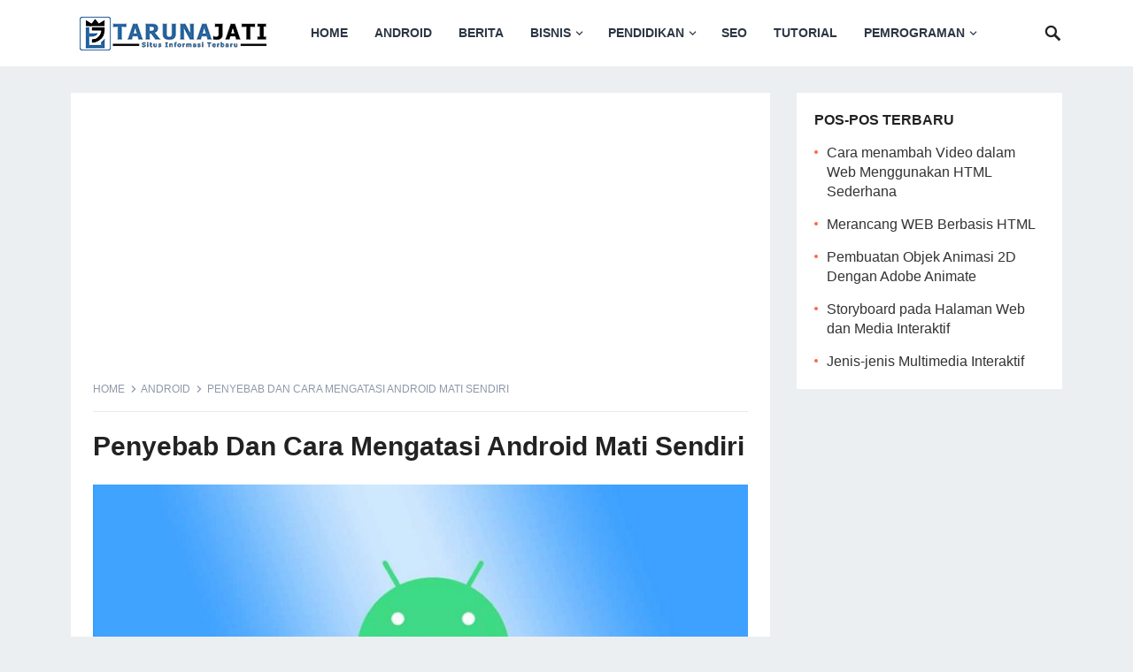

--- FILE ---
content_type: text/html; charset=UTF-8
request_url: https://tarunajati.my.id/android-mati-sendiri/
body_size: 22345
content:
<!DOCTYPE html><html lang="id" prefix="og: https://ogp.me/ns#"><head><meta charset="UTF-8"><meta name="viewport" content="width=device-width, initial-scale=1"><meta http-equiv="X-UA-Compatible" content="IE=edge"><meta name="HandheldFriendly" content="true"><link rel="profile" href="http://gmpg.org/xfn/11"><link rel="icon" type="image/png" href="https://tarunajati.my.id/media/2022/01/Ok-Resmi-Logo-Tarunajati-my-id.png" /><meta name="p:domain_verify" content="156cf839a5974dd79e2b1d4edb0b366f" /><title>10 Penyebab Dan Cara Mengatasi Android Mati Sendiri 2022 - Tarunajati News Media Informasi, Teknologi, Bisnis, Tutorial, Pendidikan dan SEO</title><meta name="description" content="Bagaimana Cara Mengatasi Android Mati Sendiri - Sudah pernahkah anda mengalami saat sedang asyik bermain ponsel android tetapi mendadak mati sendiri? Pasti"/><meta name="robots" content="follow, index, max-snippet:-1, max-video-preview:-1, max-image-preview:large"/><link rel="canonical" href="https://tarunajati.my.id/android-mati-sendiri/" /><meta property="og:locale" content="id_ID" /><meta property="og:type" content="article" /><meta property="og:title" content="10 Penyebab Dan Cara Mengatasi Android Mati Sendiri 2022 - Tarunajati News Media Informasi, Teknologi, Bisnis, Tutorial, Pendidikan dan SEO" /><meta property="og:description" content="Bagaimana Cara Mengatasi Android Mati Sendiri - Sudah pernahkah anda mengalami saat sedang asyik bermain ponsel android tetapi mendadak mati sendiri? Pasti" /><meta property="og:url" content="https://tarunajati.my.id/android-mati-sendiri/" /><meta property="og:site_name" content="Tarunajati" /><meta property="article:section" content="Android" /><meta property="og:image" content="https://tarunajati.my.id/media/2022/04/konten-utama-tarunajati-news-copy.jpg" /><meta property="og:image:secure_url" content="https://tarunajati.my.id/media/2022/04/konten-utama-tarunajati-news-copy.jpg" /><meta property="og:image:width" content="1200" /><meta property="og:image:height" content="675" /><meta property="og:image:alt" content="konten utama tarunajati news copy" /><meta property="og:image:type" content="image/jpeg" /><meta property="article:published_time" content="2023-04-29T02:44:34+07:00" /><meta name="twitter:card" content="summary_large_image" /><meta name="twitter:title" content="10 Penyebab Dan Cara Mengatasi Android Mati Sendiri 2022 - Tarunajati News Media Informasi, Teknologi, Bisnis, Tutorial, Pendidikan dan SEO" /><meta name="twitter:description" content="Bagaimana Cara Mengatasi Android Mati Sendiri - Sudah pernahkah anda mengalami saat sedang asyik bermain ponsel android tetapi mendadak mati sendiri? Pasti" /><meta name="twitter:image" content="https://tarunajati.my.id/media/2022/04/konten-utama-tarunajati-news-copy.jpg" /><meta name="twitter:label1" content="Ditulis oleh" /><meta name="twitter:data1" content="Ali" /><meta name="twitter:label2" content="Waktunya membaca" /><meta name="twitter:data2" content="4 menit" /> <script type="application/ld+json" class="rank-math-schema-pro">{"@context":"https://schema.org","@graph":[{"@type":["Organization","Person"],"@id":"https://tarunajati.my.id/#person","name":"Tarunajati","url":"https://tarunajati.my.id","logo":{"@type":"ImageObject","@id":"https://tarunajati.my.id/#logo","url":"https://tarunajati.my.id/media/2021/01/Cara-Mengecek-Theme-Dan-Plugin-Nulled-.jpg","contentUrl":"https://tarunajati.my.id/media/2021/01/Cara-Mengecek-Theme-Dan-Plugin-Nulled-.jpg","caption":"Tarunajati","inLanguage":"id","width":"1200","height":"675"},"image":{"@id":"https://tarunajati.my.id/#logo"}},{"@type":"WebSite","@id":"https://tarunajati.my.id/#website","url":"https://tarunajati.my.id","name":"Tarunajati","publisher":{"@id":"https://tarunajati.my.id/#person"},"inLanguage":"id"},{"@type":"ImageObject","@id":"https://tarunajati.my.id/media/2022/04/konten-utama-tarunajati-news-copy.jpg","url":"https://tarunajati.my.id/media/2022/04/konten-utama-tarunajati-news-copy.jpg","width":"1200","height":"675","caption":"konten utama tarunajati news copy","inLanguage":"id"},{"@type":"BreadcrumbList","@id":"https://tarunajati.my.id/android-mati-sendiri/#breadcrumb","itemListElement":[{"@type":"ListItem","position":"1","item":{"@id":"https://tarunajati.my.id","name":"Home"}},{"@type":"ListItem","position":"2","item":{"@id":"https://tarunajati.my.id/android/","name":"Android"}},{"@type":"ListItem","position":"3","item":{"@id":"https://tarunajati.my.id/android-mati-sendiri/","name":"Penyebab Dan Cara Mengatasi Android Mati Sendiri"}}]},{"@type":"WebPage","@id":"https://tarunajati.my.id/android-mati-sendiri/#webpage","url":"https://tarunajati.my.id/android-mati-sendiri/","name":"10 Penyebab Dan Cara Mengatasi Android Mati Sendiri 2022 - Tarunajati News Media Informasi, Teknologi, Bisnis, Tutorial, Pendidikan dan SEO","datePublished":"2023-04-29T02:44:34+07:00","dateModified":"2023-04-29T02:44:34+07:00","isPartOf":{"@id":"https://tarunajati.my.id/#website"},"primaryImageOfPage":{"@id":"https://tarunajati.my.id/media/2022/04/konten-utama-tarunajati-news-copy.jpg"},"inLanguage":"id","breadcrumb":{"@id":"https://tarunajati.my.id/android-mati-sendiri/#breadcrumb"}},{"@type":"Person","@id":"https://tarunajati.my.id/author/ali/","name":"Ali","url":"https://tarunajati.my.id/author/ali/","image":{"@type":"ImageObject","@id":"https://secure.gravatar.com/avatar/eff89ad787c109eabc44ed983192b8e676082bb21ef70782c17c3442bd5306f9?s=96&amp;d=mm&amp;r=g","url":"https://secure.gravatar.com/avatar/eff89ad787c109eabc44ed983192b8e676082bb21ef70782c17c3442bd5306f9?s=96&amp;d=mm&amp;r=g","caption":"Ali","inLanguage":"id"},"sameAs":["https://www.tarunajati.my.id"]},{"@type":"NewsArticle","headline":"10 Penyebab Dan Cara Mengatasi Android Mati Sendiri 2022 - Tarunajati News Media Informasi, Teknologi,","keywords":"Android Mati Sendiri,HP Android Mati Tiba-Tiba,Faktory Reset,Gunakan Pembersih RAM,Instal Aplikasi Antivirus,Cara Mengatasi HP Android Restart,Membersihkan File Cache,Hapus Aplikasi yang Error","datePublished":"2023-04-29T02:44:34+07:00","dateModified":"2023-04-29T02:44:34+07:00","articleSection":"Android","author":{"@id":"https://tarunajati.my.id/author/ali/","name":"Ali"},"publisher":{"@id":"https://tarunajati.my.id/#person"},"description":"Bagaimana Cara Mengatasi Android Mati Sendiri - Sudah pernahkah anda mengalami saat sedang asyik bermain ponsel android tetapi mendadak mati sendiri? Pasti benar-benar menyebalkan, Anda harus segera cari tahu apa penyebabnya dan langkah untuk menangani android yang re-start sendiri.","copyrightYear":"2023","copyrightHolder":{"@id":"https://tarunajati.my.id/#person"},"name":"10 Penyebab Dan Cara Mengatasi Android Mati Sendiri 2022 - Tarunajati News Media Informasi, Teknologi,","@id":"https://tarunajati.my.id/android-mati-sendiri/#richSnippet","isPartOf":{"@id":"https://tarunajati.my.id/android-mati-sendiri/#webpage"},"image":{"@id":"https://tarunajati.my.id/media/2022/04/konten-utama-tarunajati-news-copy.jpg"},"inLanguage":"id","mainEntityOfPage":{"@id":"https://tarunajati.my.id/android-mati-sendiri/#webpage"}}]}</script> <link rel='dns-prefetch' href='//stats.wp.com' /><link rel='dns-prefetch' href='//fonts.googleapis.com' /><link rel='preconnect' href='//c0.wp.com' /><link rel="alternate" type="application/rss+xml" title="Tarunajati News Media Informasi, Teknologi, Bisnis, Tutorial, Pendidikan dan SEO &raquo; Feed" href="https://tarunajati.my.id/feed/" /><link rel="alternate" type="application/rss+xml" title="Tarunajati News Media Informasi, Teknologi, Bisnis, Tutorial, Pendidikan dan SEO &raquo; Umpan Komentar" href="https://tarunajati.my.id/comments/feed/" /><link rel="alternate" type="application/rss+xml" title="Tarunajati News Media Informasi, Teknologi, Bisnis, Tutorial, Pendidikan dan SEO &raquo; Penyebab Dan Cara Mengatasi Android Mati Sendiri Umpan Komentar" href="https://tarunajati.my.id/android-mati-sendiri/feed/" /><link rel="alternate" title="oEmbed (JSON)" type="application/json+oembed" href="https://tarunajati.my.id/wp-json/oembed/1.0/embed?url=https%3A%2F%2Ftarunajati.my.id%2Fandroid-mati-sendiri%2F" /><link rel="alternate" title="oEmbed (XML)" type="text/xml+oembed" href="https://tarunajati.my.id/wp-json/oembed/1.0/embed?url=https%3A%2F%2Ftarunajati.my.id%2Fandroid-mati-sendiri%2F&#038;format=xml" /><style id='wp-img-auto-sizes-contain-inline-css' type='text/css'>img:is([sizes=auto i],[sizes^="auto," i]){contain-intrinsic-size:3000px 1500px}
/*# sourceURL=wp-img-auto-sizes-contain-inline-css */</style><link rel='stylesheet' id='jetpack_related-posts-css' href='https://c0.wp.com/p/jetpack/15.4/modules/related-posts/related-posts.css' type='text/css' media='all' /><link rel='stylesheet' id='wp-block-library-css' href='https://c0.wp.com/c/6.9/wp-includes/css/dist/block-library/style.min.css' type='text/css' media='all' /><style id='global-styles-inline-css' type='text/css'>:root{--wp--preset--aspect-ratio--square: 1;--wp--preset--aspect-ratio--4-3: 4/3;--wp--preset--aspect-ratio--3-4: 3/4;--wp--preset--aspect-ratio--3-2: 3/2;--wp--preset--aspect-ratio--2-3: 2/3;--wp--preset--aspect-ratio--16-9: 16/9;--wp--preset--aspect-ratio--9-16: 9/16;--wp--preset--color--black: #000000;--wp--preset--color--cyan-bluish-gray: #abb8c3;--wp--preset--color--white: #ffffff;--wp--preset--color--pale-pink: #f78da7;--wp--preset--color--vivid-red: #cf2e2e;--wp--preset--color--luminous-vivid-orange: #ff6900;--wp--preset--color--luminous-vivid-amber: #fcb900;--wp--preset--color--light-green-cyan: #7bdcb5;--wp--preset--color--vivid-green-cyan: #00d084;--wp--preset--color--pale-cyan-blue: #8ed1fc;--wp--preset--color--vivid-cyan-blue: #0693e3;--wp--preset--color--vivid-purple: #9b51e0;--wp--preset--gradient--vivid-cyan-blue-to-vivid-purple: linear-gradient(135deg,rgb(6,147,227) 0%,rgb(155,81,224) 100%);--wp--preset--gradient--light-green-cyan-to-vivid-green-cyan: linear-gradient(135deg,rgb(122,220,180) 0%,rgb(0,208,130) 100%);--wp--preset--gradient--luminous-vivid-amber-to-luminous-vivid-orange: linear-gradient(135deg,rgb(252,185,0) 0%,rgb(255,105,0) 100%);--wp--preset--gradient--luminous-vivid-orange-to-vivid-red: linear-gradient(135deg,rgb(255,105,0) 0%,rgb(207,46,46) 100%);--wp--preset--gradient--very-light-gray-to-cyan-bluish-gray: linear-gradient(135deg,rgb(238,238,238) 0%,rgb(169,184,195) 100%);--wp--preset--gradient--cool-to-warm-spectrum: linear-gradient(135deg,rgb(74,234,220) 0%,rgb(151,120,209) 20%,rgb(207,42,186) 40%,rgb(238,44,130) 60%,rgb(251,105,98) 80%,rgb(254,248,76) 100%);--wp--preset--gradient--blush-light-purple: linear-gradient(135deg,rgb(255,206,236) 0%,rgb(152,150,240) 100%);--wp--preset--gradient--blush-bordeaux: linear-gradient(135deg,rgb(254,205,165) 0%,rgb(254,45,45) 50%,rgb(107,0,62) 100%);--wp--preset--gradient--luminous-dusk: linear-gradient(135deg,rgb(255,203,112) 0%,rgb(199,81,192) 50%,rgb(65,88,208) 100%);--wp--preset--gradient--pale-ocean: linear-gradient(135deg,rgb(255,245,203) 0%,rgb(182,227,212) 50%,rgb(51,167,181) 100%);--wp--preset--gradient--electric-grass: linear-gradient(135deg,rgb(202,248,128) 0%,rgb(113,206,126) 100%);--wp--preset--gradient--midnight: linear-gradient(135deg,rgb(2,3,129) 0%,rgb(40,116,252) 100%);--wp--preset--font-size--small: 13px;--wp--preset--font-size--medium: 20px;--wp--preset--font-size--large: 36px;--wp--preset--font-size--x-large: 42px;--wp--preset--spacing--20: 0.44rem;--wp--preset--spacing--30: 0.67rem;--wp--preset--spacing--40: 1rem;--wp--preset--spacing--50: 1.5rem;--wp--preset--spacing--60: 2.25rem;--wp--preset--spacing--70: 3.38rem;--wp--preset--spacing--80: 5.06rem;--wp--preset--shadow--natural: 6px 6px 9px rgba(0, 0, 0, 0.2);--wp--preset--shadow--deep: 12px 12px 50px rgba(0, 0, 0, 0.4);--wp--preset--shadow--sharp: 6px 6px 0px rgba(0, 0, 0, 0.2);--wp--preset--shadow--outlined: 6px 6px 0px -3px rgb(255, 255, 255), 6px 6px rgb(0, 0, 0);--wp--preset--shadow--crisp: 6px 6px 0px rgb(0, 0, 0);}:where(.is-layout-flex){gap: 0.5em;}:where(.is-layout-grid){gap: 0.5em;}body .is-layout-flex{display: flex;}.is-layout-flex{flex-wrap: wrap;align-items: center;}.is-layout-flex > :is(*, div){margin: 0;}body .is-layout-grid{display: grid;}.is-layout-grid > :is(*, div){margin: 0;}:where(.wp-block-columns.is-layout-flex){gap: 2em;}:where(.wp-block-columns.is-layout-grid){gap: 2em;}:where(.wp-block-post-template.is-layout-flex){gap: 1.25em;}:where(.wp-block-post-template.is-layout-grid){gap: 1.25em;}.has-black-color{color: var(--wp--preset--color--black) !important;}.has-cyan-bluish-gray-color{color: var(--wp--preset--color--cyan-bluish-gray) !important;}.has-white-color{color: var(--wp--preset--color--white) !important;}.has-pale-pink-color{color: var(--wp--preset--color--pale-pink) !important;}.has-vivid-red-color{color: var(--wp--preset--color--vivid-red) !important;}.has-luminous-vivid-orange-color{color: var(--wp--preset--color--luminous-vivid-orange) !important;}.has-luminous-vivid-amber-color{color: var(--wp--preset--color--luminous-vivid-amber) !important;}.has-light-green-cyan-color{color: var(--wp--preset--color--light-green-cyan) !important;}.has-vivid-green-cyan-color{color: var(--wp--preset--color--vivid-green-cyan) !important;}.has-pale-cyan-blue-color{color: var(--wp--preset--color--pale-cyan-blue) !important;}.has-vivid-cyan-blue-color{color: var(--wp--preset--color--vivid-cyan-blue) !important;}.has-vivid-purple-color{color: var(--wp--preset--color--vivid-purple) !important;}.has-black-background-color{background-color: var(--wp--preset--color--black) !important;}.has-cyan-bluish-gray-background-color{background-color: var(--wp--preset--color--cyan-bluish-gray) !important;}.has-white-background-color{background-color: var(--wp--preset--color--white) !important;}.has-pale-pink-background-color{background-color: var(--wp--preset--color--pale-pink) !important;}.has-vivid-red-background-color{background-color: var(--wp--preset--color--vivid-red) !important;}.has-luminous-vivid-orange-background-color{background-color: var(--wp--preset--color--luminous-vivid-orange) !important;}.has-luminous-vivid-amber-background-color{background-color: var(--wp--preset--color--luminous-vivid-amber) !important;}.has-light-green-cyan-background-color{background-color: var(--wp--preset--color--light-green-cyan) !important;}.has-vivid-green-cyan-background-color{background-color: var(--wp--preset--color--vivid-green-cyan) !important;}.has-pale-cyan-blue-background-color{background-color: var(--wp--preset--color--pale-cyan-blue) !important;}.has-vivid-cyan-blue-background-color{background-color: var(--wp--preset--color--vivid-cyan-blue) !important;}.has-vivid-purple-background-color{background-color: var(--wp--preset--color--vivid-purple) !important;}.has-black-border-color{border-color: var(--wp--preset--color--black) !important;}.has-cyan-bluish-gray-border-color{border-color: var(--wp--preset--color--cyan-bluish-gray) !important;}.has-white-border-color{border-color: var(--wp--preset--color--white) !important;}.has-pale-pink-border-color{border-color: var(--wp--preset--color--pale-pink) !important;}.has-vivid-red-border-color{border-color: var(--wp--preset--color--vivid-red) !important;}.has-luminous-vivid-orange-border-color{border-color: var(--wp--preset--color--luminous-vivid-orange) !important;}.has-luminous-vivid-amber-border-color{border-color: var(--wp--preset--color--luminous-vivid-amber) !important;}.has-light-green-cyan-border-color{border-color: var(--wp--preset--color--light-green-cyan) !important;}.has-vivid-green-cyan-border-color{border-color: var(--wp--preset--color--vivid-green-cyan) !important;}.has-pale-cyan-blue-border-color{border-color: var(--wp--preset--color--pale-cyan-blue) !important;}.has-vivid-cyan-blue-border-color{border-color: var(--wp--preset--color--vivid-cyan-blue) !important;}.has-vivid-purple-border-color{border-color: var(--wp--preset--color--vivid-purple) !important;}.has-vivid-cyan-blue-to-vivid-purple-gradient-background{background: var(--wp--preset--gradient--vivid-cyan-blue-to-vivid-purple) !important;}.has-light-green-cyan-to-vivid-green-cyan-gradient-background{background: var(--wp--preset--gradient--light-green-cyan-to-vivid-green-cyan) !important;}.has-luminous-vivid-amber-to-luminous-vivid-orange-gradient-background{background: var(--wp--preset--gradient--luminous-vivid-amber-to-luminous-vivid-orange) !important;}.has-luminous-vivid-orange-to-vivid-red-gradient-background{background: var(--wp--preset--gradient--luminous-vivid-orange-to-vivid-red) !important;}.has-very-light-gray-to-cyan-bluish-gray-gradient-background{background: var(--wp--preset--gradient--very-light-gray-to-cyan-bluish-gray) !important;}.has-cool-to-warm-spectrum-gradient-background{background: var(--wp--preset--gradient--cool-to-warm-spectrum) !important;}.has-blush-light-purple-gradient-background{background: var(--wp--preset--gradient--blush-light-purple) !important;}.has-blush-bordeaux-gradient-background{background: var(--wp--preset--gradient--blush-bordeaux) !important;}.has-luminous-dusk-gradient-background{background: var(--wp--preset--gradient--luminous-dusk) !important;}.has-pale-ocean-gradient-background{background: var(--wp--preset--gradient--pale-ocean) !important;}.has-electric-grass-gradient-background{background: var(--wp--preset--gradient--electric-grass) !important;}.has-midnight-gradient-background{background: var(--wp--preset--gradient--midnight) !important;}.has-small-font-size{font-size: var(--wp--preset--font-size--small) !important;}.has-medium-font-size{font-size: var(--wp--preset--font-size--medium) !important;}.has-large-font-size{font-size: var(--wp--preset--font-size--large) !important;}.has-x-large-font-size{font-size: var(--wp--preset--font-size--x-large) !important;}
/*# sourceURL=global-styles-inline-css */</style><style id='classic-theme-styles-inline-css' type='text/css'>/*! This file is auto-generated */
.wp-block-button__link{color:#fff;background-color:#32373c;border-radius:9999px;box-shadow:none;text-decoration:none;padding:calc(.667em + 2px) calc(1.333em + 2px);font-size:1.125em}.wp-block-file__button{background:#32373c;color:#fff;text-decoration:none}
/*# sourceURL=/wp-includes/css/classic-themes.min.css */</style><link rel='stylesheet' id='secure-copy-content-protection-public-css' href='https://tarunajati.my.id/tambahan/secure-copy-content-protection/public/css/secure-copy-content-protection-public.css?ver=4.7.9' type='text/css' media='all' /><link rel='stylesheet' id='ez-toc-css' href='https://tarunajati.my.id/tambahan/easy-table-of-contents/assets/css/screen.min.css?ver=2.0.76' type='text/css' media='all' /><style id='ez-toc-inline-css' type='text/css'>div#ez-toc-container .ez-toc-title {font-size: 120%;}div#ez-toc-container .ez-toc-title {font-weight: 500;}div#ez-toc-container ul li , div#ez-toc-container ul li a {font-size: 95%;}div#ez-toc-container ul li , div#ez-toc-container ul li a {font-weight: 500;}div#ez-toc-container nav ul ul li {font-size: 90%;}
/*# sourceURL=ez-toc-inline-css */</style><link rel='stylesheet' id='revenueplus-style-css' href='https://tarunajati.my.id/kepoin/tjf?ver=20180523' type='text/css' media='all' /><link rel='stylesheet' id='genericons-style-css' href='https://tarunajati.my.id/kepoin/genericons/genericons.css?ver=6.9' type='text/css' media='all' /><link rel='stylesheet' id='responsive-style-css' href='https://tarunajati.my.id/kepoin/responsive.css?ver=20171012' type='text/css' media='all' /> <script type="text/javascript" id="jetpack_related-posts-js-extra">/*  */
var related_posts_js_options = {"post_heading":"h4"};
//# sourceURL=jetpack_related-posts-js-extra
/*  */</script> <script type="text/javascript" src="https://c0.wp.com/p/jetpack/15.4/_inc/build/related-posts/related-posts.min.js" id="jetpack_related-posts-js"></script> <script type="text/javascript" src="https://c0.wp.com/c/6.9/wp-includes/js/jquery/jquery.min.js" id="jquery-core-js"></script> <script type="text/javascript" src="https://c0.wp.com/c/6.9/wp-includes/js/jquery/jquery-migrate.min.js" id="jquery-migrate-js"></script> <link rel="https://api.w.org/" href="https://tarunajati.my.id/wp-json/" /><link rel="alternate" title="JSON" type="application/json" href="https://tarunajati.my.id/wp-json/wp/v2/posts/5013" /><link rel="EditURI" type="application/rsd+xml" title="RSD" href="https://tarunajati.my.id/xmlrpc.php?rsd" /><meta name="generator" content="WordPress 6.9" /><link rel='shortlink' href='https://wp.me/pd4fQF-1iR' /> <script data-ad-client="ca-pub-2258381917404224" async src="https://pagead2.googlesyndication.com/pagead/js/adsbygoogle.js"></script> <meta name="p:domain_verify" content="5c53dda505752759bf3a81ae85257d47"/> <script async src="https://www.googletagmanager.com/gtag/js?id=UA-157973513-1"></script> <script>window.dataLayer = window.dataLayer || [];
  function gtag(){dataLayer.push(arguments);}
  gtag('js', new Date());

  gtag('config', 'UA-157973513-1');</script> <meta name='dmca-site-verification' content='bjhFTXJQVG0wdlIzZWxtNDN2YUlmZTlncTEwWUpBTjZCYWw3bzcvNXNKST01' /><meta name="google-site-verification" content="dHtKB873ykK3gd-8nbCSjcH_8wszkMMrvALu0WoJ6Qs" /><style>img#wpstats{display:none}</style><link rel="pingback" href="https://tarunajati.my.id/xmlrpc.php"><meta name="generator" content="Elementor 3.32.2; features: additional_custom_breakpoints; settings: css_print_method-external, google_font-enabled, font_display-swap"><style>.e-con.e-parent:nth-of-type(n+4):not(.e-lazyloaded):not(.e-no-lazyload),
				.e-con.e-parent:nth-of-type(n+4):not(.e-lazyloaded):not(.e-no-lazyload) * {
					background-image: none !important;
				}
				@media screen and (max-height: 1024px) {
					.e-con.e-parent:nth-of-type(n+3):not(.e-lazyloaded):not(.e-no-lazyload),
					.e-con.e-parent:nth-of-type(n+3):not(.e-lazyloaded):not(.e-no-lazyload) * {
						background-image: none !important;
					}
				}
				@media screen and (max-height: 640px) {
					.e-con.e-parent:nth-of-type(n+2):not(.e-lazyloaded):not(.e-no-lazyload),
					.e-con.e-parent:nth-of-type(n+2):not(.e-lazyloaded):not(.e-no-lazyload) * {
						background-image: none !important;
					}
				}</style><link rel="icon" href="https://tarunajati.my.id/media/2022/01/cropped-Ok-Resmi-Logo-Tarunajati-my-id-32x32.png" sizes="32x32" /><link rel="icon" href="https://tarunajati.my.id/media/2022/01/cropped-Ok-Resmi-Logo-Tarunajati-my-id-192x192.png" sizes="192x192" /><link rel="apple-touch-icon" href="https://tarunajati.my.id/media/2022/01/cropped-Ok-Resmi-Logo-Tarunajati-my-id-180x180.png" /><meta name="msapplication-TileImage" content="https://tarunajati.my.id/media/2022/01/cropped-Ok-Resmi-Logo-Tarunajati-my-id-270x270.png" /><style type="text/css" id="wp-custom-css">* {
-moz-pilih-pengguna: tidak ada;
-ms-pilih-pengguna: tidak ada;
-khtml-pilih pengguna: tidak ada;
-webkit-pilih-pengguna: tidak ada;
-webkit-touch-callout: tidak ada;
pilih pengguna: tidak ada;
}</style><style>#h1200{position:fixed !important;position:absolute;top:1px;top:expression((t=document.documentElement.scrollTop?document.documentElement.scrollTop:document.body.scrollTop)+"px");left:1px;width:103%;height:101%;background-color:#fff;opacity:.95;filter:alpha(opacity=95);display:block;padding:20% 0}#h1200 *{text-align:center;margin:0 auto;display:block;filter:none;font:bold 14px Verdana,Arial,sans-serif;text-decoration:none}#h1200 ~ *{display:none}</style><div id="h1200"><center>Maaf, kami mendeteksi ekstensi Adblocker di browser Anda sedang aktif!<br />
Atau Anda tidak mengaktifkan Javascript. Harap nonaktifkan ekstensi Adblocker Anda!<a href="https://tarunajati.my.id/">[ Refresh ]</a></center></div><script>window.document.getElementById("h1200").parentNode.removeChild(window.document.getElementById("h1200"));(function(l,m){function n(a){a&&h1200.nextFunction()}var h=l.document,p=["i","s","u"];n.prototype={rand:function(a){return Math.floor(Math.random()*a)},getElementBy:function(a,b){return a?h.getElementById(a):h.getElementsByTagName(b)},getStyle:function(a){var b=h.defaultView;return b&&b.getComputedStyle?b.getComputedStyle(a,null):a.currentStyle},deferExecution:function(a){setTimeout(a,2E3)},insert:function(a,b){var e=h.createElement("center"),d=h.body,c=d.childNodes.length,g=d.style,f=0,k=0;if("h1200"==b){e.setAttribute("id",b);g.margin=g.padding=0;g.height="100%";for(c=this.rand(c);f<c;f++)1==d.childNodes[f].nodeType&&(k=Math.max(k,parseFloat(this.getStyle(d.childNodes[f]).zIndex)||0));k&&(e.style.zIndex=k+1);c++}e.innerHTML=a;d.insertBefore(e,d.childNodes[c-1])},displayMessage:function(a){var b=this;a="abisuq".charAt(b.rand(5));b.insert("<"+a+'><img fetchpriority="high" src="https://blogger.googleusercontent.com/img/b/R29vZ2xl/AVvXsEitUpi0MbblGrioN55Gu1w-rs6J7LgULN88AGBetvxTXlcOS4crHeU87o2io0ITMnrxLoE6-2-i4CW5HlydpSmxGyqX83kwFwyGFcX5cG5xEPZTMAj334LPxOypu8UW4yc-OvR6ztSMBdDOK5jM_x5Hh_-QsUTs7cKvmplrAjUzDHrGTszP2btGAhYSyg/s3200/disable%20adblock%20konten.jpg" height="350" width="699" alt="" /> <a href="https://tarunajati.my.id/">[ Refresh ]</a>'+("</"+a+">"),"h1200");h.addEventListener&&b.deferExecution(function(){b.getElementBy("h1200").addEventListener("DOMNodeRemoved",function(){b.displayMessage()},!1)})},i:function(){for(var a="adMid1,ad_feature,adtagfooter,docmainad,myAd,sideadbox,travel_ad,ad,ads,adsense".split(","),b=a.length,e="",d=this,c=0,g="abisuq".charAt(d.rand(5));c<b;c++)d.getElementBy(a[c])||(e+="<"+g+' id="'+a[c]+'"></'+g+">");d.insert(e);d.deferExecution(function(){for(c=0;c<b;c++)if(null==d.getElementBy(a[c]).offsetParent||"none"==d.getStyle(d.getElementBy(a[c])).display)return d.displayMessage("#"+a[c]+"("+c+")");d.nextFunction()})},s:function(){var a={'pagead2.googlesyndic':'google_ad_client','js.adscale.de/getads':'adscale_slot_id','get.mirando.de/miran':'adPlaceId'},b=this,e=b.getElementBy(0,"script"),d=e.length-1,c,g,f,k;h.write=null;for(h.writeln=null;0<=d;--d)if(c=e[d].src.substr(7,20),a[c]!==m){f=h.createElement("script");f.type="text/javascript";f.src=e[d].src;g=a[c];l[g]=m;f.onload=f.onreadystatechange=function(){k=this;l[g]!==m||k.readyState&&"loaded"!==k.readyState&&"complete"!==k.readyState||(l[g]=f.onload=f.onreadystatechange=null,e[0].parentNode.removeChild(f))};e[0].parentNode.insertBefore(f,e[0]);b.deferExecution(function(){if(l[g]===m)return b.displayMessage(f.src);b.nextFunction()});return}b.nextFunction()},u:function(){var a="-ad2_,.ads.darla.,/ad468x60.,/adboxes/ad,/ads/dhtml/ad,/ads/house_,/DemoAd.,/mktad.,_ad_feed.,_728x60.".split(","),b=this,e=b.getElementBy(0,"img"),d,c;e[0]!==m&&e[0].src!==m&&(d=new Image,d.onload=function(){c=this;c.onload=null;c.onerror=function(){p=null;b.displayMessage(c.src)};c.src=e[0].src+"#"+a.join("")},d.src=e[0].src);b.deferExecution(function(){b.nextFunction()})},nextFunction:function(){var a=p[0];a!==m&&(p.shift(),this[a]())}};l.h1200=h1200=new n;h.addEventListener?l.addEventListener("load",n,!1):l.attachEvent("onload",n)})(window);</script><style type="text/css" media="all">body,
	input,
	input[type="text"],
	input[type="email"],
	input[type="url"],
	input[type="search"],
	input[type="password"],
	textarea,
	table,
	.sidebar .widget_ad .widget-title,
	.site-footer .widget_ad .widget-title {
		font-family: "Roboto", "Helvetica Neue", Helvetica, Arial, sans-serif;
	}
	#secondary-menu li a,
	.footer-nav li a,
	.pagination .page-numbers,
	button,
	.btn,
	input[type="submit"],
	input[type="reset"],
	input[type="button"],
	.comment-form label,
	label,
	h1,h2,h3,h4,h5,h6 {
		font-family: "Roboto", "Helvetica Neue", Helvetica, Arial, sans-serif;
	}
	a:hover,
	.site-header .search-icon:hover span,
	.sf-menu li a:hover,
	.sf-menu li li a:hover,
	.sf-menu li.sfHover a,
	.sf-menu li.current-menu-item a,
	.sf-menu li.current-menu-item a:hover,
	.breadcrumbs .breadcrumbs-nav a:hover,
	.read-more a,
	.read-more a:visited,
	.entry-title a:hover,
	article.hentry .edit-link a,
	.author-box a,
	.page-content a,
	.entry-content a,
	.comment-author a,
	.comment-content a,
	.comment-reply-title small a:hover,
	.sidebar .widget a,
	.sidebar .widget ul li a:hover,
	.sidebar .widget_tabs ul.horizontal li a:hover,
	.sidebar .widget_tabs ul.horizontal li a:hover .fa,	
	#post-nav a:hover h4 {
		color: #2baae1;
	}
	button,
	.btn,
	input[type="submit"],
	input[type="reset"],
	input[type="button"],
	.entry-category a,
	.pagination .prev:hover,
	.pagination .next:hover,
	#back-top a span {
		background-color: #2baae1;
	}
	.sidebar .widget-title a:hover,
	.read-more a:hover,
	.author-box a:hover,
	.page-content a:hover,
	.entry-content a:hover,
	.widget_tag_cloud .tagcloud a:hover:before,
	.entry-tags .tag-links a:hover:before,
	.content-loop .entry-title a:hover,
	.content-list .entry-title a:hover,
	.content-grid .entry-title a:hover,
	article.hentry .edit-link a:hover,
	.site-footer .widget ul li a:hover,
	.comment-content a:hover,
	.sidebar .widget_tabs ul.horizontal li.active a,
	.sidebar .widget_tabs ul.horizontal li.active a .fa {
		color: #ff6644;
	}	
	#back-top a:hover span,
	.bx-wrapper .bx-pager.bx-default-pager a:hover,
	.bx-wrapper .bx-pager.bx-default-pager a.active,
	.bx-wrapper .bx-pager.bx-default-pager a:focus,
	.pagination .page-numbers:hover,
	.pagination .page-numbers.current,
	.sidebar .widget ul li:before,
	.widget_newsletter input[type="submit"],
	.widget_newsletter input[type="button"],
	.widget_newsletter button {
		background-color: #ff6644;
	}
	.slicknav_nav,
	.header-search,
	.sf-menu li a:before {
		border-color: #ff6644;
	}
	#primary .entry-content p {
		font-size: 1em;
		line-height: 1.8em;
		margin-bottom: 25px;
	}
	.entry-content h1,
	.entry-content h2,
	.entry-content h3,
	.entry-content h4,
	.entry-content h5,
	.entry-content h6 {
		margin-bottom: 25px;
	}</style></head><body class="wp-singular post-template-default single single-post postid-5013 single-format-standard wp-custom-logo wp-theme-revenueplus group-blog elementor-default elementor-kit-1704"><div id="page" class="site"><header id="masthead" class="site-header clear"><div class="container"><div class="site-branding"><div id="logo">
<span class="helper"></span>
<a href="https://tarunajati.my.id/" rel="home">
<img data-lazyloaded="1" src="[data-uri]" data-src="https://tarunajati.my.id/media/2022/01/Header-Tarunajati-my-id.png" alt=""/><noscript><img src="https://tarunajati.my.id/media/2022/01/Header-Tarunajati-my-id.png" alt=""/></noscript>
</a></div></div><nav id="primary-nav" class="primary-navigation"><div class="menu-halaman-utama-header-container"><ul id="primary-menu" class="sf-menu"><li id="menu-item-40" class="menu-item menu-item-type-custom menu-item-object-custom menu-item-home menu-item-40"><a href="https://tarunajati.my.id/">HOME</a></li><li id="menu-item-332" class="menu-item menu-item-type-taxonomy menu-item-object-category current-post-ancestor current-menu-parent current-post-parent menu-item-332"><a href="https://tarunajati.my.id/android/">ANDROID</a></li><li id="menu-item-43" class="menu-item menu-item-type-custom menu-item-object-custom menu-item-43"><a href="https://tarunajati.my.id/berita/">BERITA</a></li><li id="menu-item-662" class="menu-item menu-item-type-taxonomy menu-item-object-category menu-item-has-children menu-item-662"><a href="https://tarunajati.my.id/bisnis/">BISNIS</a><ul class="sub-menu"><li id="menu-item-663" class="menu-item menu-item-type-taxonomy menu-item-object-category menu-item-663"><a href="https://tarunajati.my.id/bisnis/investasi/">INVESTASI</a></li><li id="menu-item-664" class="menu-item menu-item-type-taxonomy menu-item-object-category menu-item-664"><a href="https://tarunajati.my.id/bisnis/peluang-usaha/">PELUANG USAHA</a></li></ul></li><li id="menu-item-326" class="menu-item menu-item-type-custom menu-item-object-custom menu-item-has-children menu-item-326"><a href="https://tarunajati.my.id/pendidikan/">PENDIDIKAN</a><ul class="sub-menu"><li id="menu-item-9577" class="menu-item menu-item-type-taxonomy menu-item-object-category menu-item-9577"><a href="https://tarunajati.my.id/pendidikan/animasi/">Animasi</a></li><li id="menu-item-9568" class="menu-item menu-item-type-taxonomy menu-item-object-category menu-item-9568"><a href="https://tarunajati.my.id/pendidikan/desain-media-interaktif/">Desain Media Interaktif</a></li></ul></li><li id="menu-item-327" class="menu-item menu-item-type-custom menu-item-object-custom menu-item-327"><a href="https://tarunajati.my.id/seo/">SEO</a></li><li id="menu-item-665" class="menu-item menu-item-type-taxonomy menu-item-object-category menu-item-665"><a href="https://tarunajati.my.id/tutorial/">TUTORIAL</a></li><li id="menu-item-655" class="menu-item menu-item-type-taxonomy menu-item-object-category menu-item-has-children menu-item-655"><a href="https://tarunajati.my.id/pemrograman/">PEMROGRAMAN</a><ul class="sub-menu"><li id="menu-item-656" class="menu-item menu-item-type-taxonomy menu-item-object-category menu-item-656"><a href="https://tarunajati.my.id/pemrograman/codeigniter/">CODEIGNITER</a></li><li id="menu-item-657" class="menu-item menu-item-type-taxonomy menu-item-object-category menu-item-657"><a href="https://tarunajati.my.id/pemrograman/laravel/">LARAVEL</a></li><li id="menu-item-658" class="menu-item menu-item-type-taxonomy menu-item-object-category menu-item-658"><a href="https://tarunajati.my.id/pemrograman/linux/">LINUX</a></li><li id="menu-item-659" class="menu-item menu-item-type-taxonomy menu-item-object-category menu-item-659"><a href="https://tarunajati.my.id/pemrograman/mysql/">MySql</a></li><li id="menu-item-660" class="menu-item menu-item-type-taxonomy menu-item-object-category menu-item-660"><a href="https://tarunajati.my.id/pemrograman/php-dasar/">PHP DASAR</a></li><li id="menu-item-661" class="menu-item menu-item-type-taxonomy menu-item-object-category menu-item-661"><a href="https://tarunajati.my.id/pemrograman/python/">PYTHON</a></li></ul></li></ul></div></nav><div id="slick-mobile-menu"></div>
<span class="search-icon">
<span class="genericon genericon-search"></span>
<span class="genericon genericon-close"></span>
</span><div class="header-search"><form id="searchform" method="get" action="https://tarunajati.my.id/">
<input type="search" name="s" class="search-input" placeholder="Search for..." autocomplete="off">
<button type="submit" class="search-submit">Search</button></form></div></div></header><div class="header-space"></div><div id="content" class="site-content container clear"><div id="primary" class="content-area"><main id="main" class="site-main" ><div class='code-block code-block-7' style='margin: 8px auto; text-align: center; display: block; clear: both;'> <script async src="https://pagead2.googlesyndication.com/pagead/js/adsbygoogle.js?client=ca-pub-2258381917404224"
     crossorigin="anonymous"></script> 
<ins class="adsbygoogle"
style="display:block"
data-ad-client="ca-pub-2258381917404224"
data-ad-slot="5884672568"
data-ad-format="auto"
data-full-width-responsive="true"></ins> <script>(adsbygoogle = window.adsbygoogle || []).push({});</script></div><article id="post-5013" class="post-5013 post type-post status-publish format-standard has-post-thumbnail hentry category-android"><div class="breadcrumbs">
<span class="breadcrumbs-nav">
<a href="https://tarunajati.my.id">Home</a>
<span class="post-category"><a href="https://tarunajati.my.id/android/" title="View all posts in Android" >Android</a> </span>
<span class="post-title">Penyebab Dan Cara Mengatasi Android Mati Sendiri</span>
</span></div><header class="entry-header"><h1 class="entry-title">Penyebab Dan Cara Mengatasi Android Mati Sendiri</h1><div class="entry-meta"></div></header><div class="entry-content">
<img data-lazyloaded="1" src="[data-uri]" width="736" height="414" data-src="https://tarunajati.my.id/media/2022/04/konten-utama-tarunajati-news-copy.jpg" class="attachment-single_thumb size-single_thumb wp-post-image" alt="konten utama tarunajati news copy" decoding="async" data-srcset="https://tarunajati.my.id/media/2022/04/konten-utama-tarunajati-news-copy.jpg 1200w, https://tarunajati.my.id/media/2022/04/konten-utama-tarunajati-news-copy-300x169.jpg 300w, https://tarunajati.my.id/media/2022/04/konten-utama-tarunajati-news-copy-1024x576.jpg 1024w, https://tarunajati.my.id/media/2022/04/konten-utama-tarunajati-news-copy-768x432.jpg 768w, https://tarunajati.my.id/media/2022/04/konten-utama-tarunajati-news-copy-450x253.jpg 450w, https://tarunajati.my.id/media/2022/04/konten-utama-tarunajati-news-copy-780x439.jpg 780w" data-sizes="(max-width: 736px) 100vw, 736px" title="Penyebab Dan Cara Mengatasi Android Mati Sendiri 1"><noscript><img width="736" height="414" src="https://tarunajati.my.id/media/2022/04/konten-utama-tarunajati-news-copy.jpg" class="attachment-single_thumb size-single_thumb wp-post-image" alt="konten utama tarunajati news copy" decoding="async" srcset="https://tarunajati.my.id/media/2022/04/konten-utama-tarunajati-news-copy.jpg 1200w, https://tarunajati.my.id/media/2022/04/konten-utama-tarunajati-news-copy-300x169.jpg 300w, https://tarunajati.my.id/media/2022/04/konten-utama-tarunajati-news-copy-1024x576.jpg 1024w, https://tarunajati.my.id/media/2022/04/konten-utama-tarunajati-news-copy-768x432.jpg 768w, https://tarunajati.my.id/media/2022/04/konten-utama-tarunajati-news-copy-450x253.jpg 450w, https://tarunajati.my.id/media/2022/04/konten-utama-tarunajati-news-copy-780x439.jpg 780w" sizes="(max-width: 736px) 100vw, 736px" title="Penyebab Dan Cara Mengatasi Android Mati Sendiri 1"></noscript><p><a href="https://tarunajati.my.id/" target="_blank" rel="noopener sponsored" data-schema-attribute="">Bagaimana Cara Mengatasi Android Mati Sendiri</a> &#8211; Sudah pernahkah anda mengalami saat sedang asyik bermain ponsel android tetapi mendadak mati sendiri? Pasti benar-benar menyebalkan, Anda harus segera cari tahu apa penyebabnya dan langkah untuk menangani android yang re-start sendiri.</p><div class='code-block code-block-14' style='margin: 8px 0; clear: both;'> <script async src="https://pagead2.googlesyndication.com/pagead/js/adsbygoogle.js?client=ca-pub-2258381917404224"
     crossorigin="anonymous"></script> 
<ins class="adsbygoogle"
style="display:block"
data-ad-client="ca-pub-2258381917404224"
data-ad-slot="2697408428"
data-ad-format="auto"
data-full-width-responsive="true"></ins> <script>(adsbygoogle = window.adsbygoogle || []).push({});</script></div><p>Cukup banyak pemakai ponsel android yang mengalami mati sendiri. Ini sudah pasti akan mengganggu jika kita sedang melakukan kegiatan bermain games online atau sedang mengerjakan sebuah pekerjaan di ponsel android.</p><p>Kasus ini bisa jadi dirasakan kesemua merek ponsel android baik itu dari supplier asus, xiaomi, samsung, oppo, vivo, dan yang lain. Jika anda pun merasakannya, karena itu anda harus ketahui apa pemicu dan langkah menanganinya.</p><div id="ez-toc-container" class="ez-toc-v2_0_76 counter-flat ez-toc-counter ez-toc-grey ez-toc-container-direction"><div class="ez-toc-title-container"><p class="ez-toc-title" style="cursor:inherit">Daftar Isi</p></div><nav><ul class='ez-toc-list ez-toc-list-level-1 ' ><li class='ez-toc-page-1'><a class="ez-toc-link ez-toc-heading-1" href="#Alasan_Kenapa_Android_Mati_Sendiri" >Alasan Kenapa Android Mati Sendiri</a></li><li class='ez-toc-page-1'><a class="ez-toc-link ez-toc-heading-2" href="#Mengapa_HP_Android_Mati_Tiba-Tiba" >Mengapa HP Android Mati Tiba-Tiba?</a></li><li class='ez-toc-page-1'><a class="ez-toc-link ez-toc-heading-3" href="#Cara_Mengatasi_HP_Android_Restart_Mati_Sendiri" >Cara Mengatasi HP Android Restart / Mati Sendiri</a></li><li class='ez-toc-page-1'><a class="ez-toc-link ez-toc-heading-4" href="#Membersihkan_File_Cache" >Membersihkan File Cache</a></li><li class='ez-toc-page-1'><a class="ez-toc-link ez-toc-heading-5" href="#Memperbaiki_Baterai_yang_Error" >Memperbaiki  Baterai yang Error</a></li><li class='ez-toc-page-1'><a class="ez-toc-link ez-toc-heading-6" href="#Hapus_Aplikasi_yang_Error" >Hapus Aplikasi yang Error</a></li><li class='ez-toc-page-1'><a class="ez-toc-link ez-toc-heading-7" href="#Mengatur_Temperatur_HP_Android" >Mengatur Temperatur HP Android</a></li><li class='ez-toc-page-1'><a class="ez-toc-link ez-toc-heading-8" href="#Kerjakan_Unroot_Android" >Kerjakan Unroot Android</a></li><li class='ez-toc-page-1'><a class="ez-toc-link ez-toc-heading-9" href="#Instal_Aplikasi_Antivirus" >Instal Aplikasi Antivirus</a></li><li class='ez-toc-page-1'><a class="ez-toc-link ez-toc-heading-10" href="#Gunakan_Pembersih_RAM" >Gunakan Pembersih RAM</a></li><li class='ez-toc-page-1'><a class="ez-toc-link ez-toc-heading-11" href="#Pakai_Memory_External" >Pakai Memory External</a></li><li class='ez-toc-page-1'><a class="ez-toc-link ez-toc-heading-12" href="#Faktory_Reset" >Faktory Reset</a></li></ul></nav></div><h2><span class="ez-toc-section" id="Alasan_Kenapa_Android_Mati_Sendiri"></span>Alasan Kenapa Android Mati Sendiri<span class="ez-toc-section-end"></span></h2><p>Masalahnya ada juga yang mengalami saat ponsel android mereka mendadak mati sendiri, ponsel android tidak bisa hidup kembali. Bahkan juga ada pula yang mengalami ponsel android mati total dan tidak bisa diisi battery.</p><p>Tentunya anda tidak mau mengalami hal itu kan? Maka saat ponsel android anda mati atau re-start secara mendadak, anda harus selekasnya cari langkah untuk menanganinya supaya tidak terulang kembali.</p><h2><span class="ez-toc-section" id="Mengapa_HP_Android_Mati_Tiba-Tiba"></span>Mengapa HP Android Mati Tiba-Tiba?<span class="ez-toc-section-end"></span></h2><figure id="attachment_5014" aria-describedby="caption-attachment-5014" style="width: 1000px" class="wp-caption aligncenter"><img data-lazyloaded="1" src="[data-uri]" decoding="async" class="size-full wp-image-5014" title="Kenapa HP Android Mati Tiba Tiba" data-src="https://tarunajati.my.id/media/2022/04/Kenapa-HP-Android-Mati-Tiba-Tiba.jpg" alt="Kenapa HP Android Mati Tiba Tiba" width="1000" height="553" data-srcset="https://tarunajati.my.id/media/2022/04/Kenapa-HP-Android-Mati-Tiba-Tiba.jpg 1000w, https://tarunajati.my.id/media/2022/04/Kenapa-HP-Android-Mati-Tiba-Tiba-300x166.jpg 300w, https://tarunajati.my.id/media/2022/04/Kenapa-HP-Android-Mati-Tiba-Tiba-768x425.jpg 768w, https://tarunajati.my.id/media/2022/04/Kenapa-HP-Android-Mati-Tiba-Tiba-450x249.jpg 450w, https://tarunajati.my.id/media/2022/04/Kenapa-HP-Android-Mati-Tiba-Tiba-780x431.jpg 780w" data-sizes="(max-width: 1000px) 100vw, 1000px" /><noscript><img decoding="async" class="size-full wp-image-5014" title="Kenapa HP Android Mati Tiba Tiba" src="https://tarunajati.my.id/media/2022/04/Kenapa-HP-Android-Mati-Tiba-Tiba.jpg" alt="Kenapa HP Android Mati Tiba Tiba" width="1000" height="553" srcset="https://tarunajati.my.id/media/2022/04/Kenapa-HP-Android-Mati-Tiba-Tiba.jpg 1000w, https://tarunajati.my.id/media/2022/04/Kenapa-HP-Android-Mati-Tiba-Tiba-300x166.jpg 300w, https://tarunajati.my.id/media/2022/04/Kenapa-HP-Android-Mati-Tiba-Tiba-768x425.jpg 768w, https://tarunajati.my.id/media/2022/04/Kenapa-HP-Android-Mati-Tiba-Tiba-450x249.jpg 450w, https://tarunajati.my.id/media/2022/04/Kenapa-HP-Android-Mati-Tiba-Tiba-780x431.jpg 780w" sizes="(max-width: 1000px) 100vw, 1000px" /></noscript><figcaption id="caption-attachment-5014" class="wp-caption-text">Kenapa HP Android Mati Tiba Tiba</figcaption></figure><p>Ada berbagai faktor mengapa ponsel android dapat mendadak mati sendiri. Untuk menangani HP Android yang re-start sendiri, anda bisa pahami pemicunya lebih dulu di bawah ini.</p><p>Status Battery : Ini bisa jadi dikarenakan oleh status baterai error. Misalnya daya baterai 80%, tetapi yang sebetulnya yakni daya baterai sisa 4% saja.</p><div class='code-block code-block-12' style='margin: 8px 0; clear: both;'> <script async src="https://pagead2.googlesyndication.com/pagead/js/adsbygoogle.js?client=ca-pub-2258381917404224"
     crossorigin="anonymous"></script> 
<ins class="adsbygoogle"
style="display:block"
data-ad-client="ca-pub-2258381917404224"
data-ad-slot="2697408428"
data-ad-format="auto"
data-full-width-responsive="true"></ins> <script>(adsbygoogle = window.adsbygoogle || []).push({});</script></div><p>Baterai HP Android : Baterai HP yang telah kedaluwarsa, kemungkinan terjadi kerusakan dalam baterai itu. Baterai sebagai sumber daya dari ponsel, maka bila baterai hancur, maka punya pengaruh.</p><p>Komponen HP Hancur : Komponen ponsel android yang telah tua, menjadi pemicu ponsel mati sendiri. Untuk spesifiknya, bisa jadi hancur pada komponen connector, sampai komponen IC.</p><p>Banyak File Sampah : Saat anda buka atau jalankan program, mekanisme android menghasilkan file cache. Bila file cache itu menumpuk, karena itu ponsel android berasa lelet, error, force close, macet, sampai mati sendiri secara mendadak.</p><p>Buka Aplikasi yang Hancur : Saat anda buka aplikasi yang tampilkan pesan error, HP mulai akan berat, sampai alami re-start sendiri secara mendadak. Program semacam ini, tidak bisa menyamakan dengan perangkat Mekanisme Android, hingga membuat mati sendiri.</p><p>Dampak dari Root : Walau lakukan root android kerap disebut punya pengaruh baik untuk performa ponsel android, tetapi dampak dari root akan membuat ponsel anda error dan mati sendiri. Masalahnya saat ponsel android telah di root, karena itu anda bisa melalui batas yang sudah ditetapkan, misalkan anda memasangkan games yang berat dan sebetulnya tidak pas pada ponsel android punya anda.</p><p>Kekeliruan Mekanisme Android : Mekanisme pada Android yang error, akan membuat ponsel re-start atau mati sendiri. Ini umum terjadi di ponsel android yang telah di root. Karena ponsel yang telah root mempunyai akses untuk mengganti dan hapus file mekanisme yang berperanan penting.</p><p>HP Terlalu Panas (Overheat) : Komponen dalam ponsel android yang lakukan performa berlebihan bisa membuat ponsel panas. Mekanisme android direncanakan supaya lakukan re-start sendiri saat hardware mempunyai temperatur yang panas.</p><p>Sesudah anda sudah tahu apa pemicu handphone android yang kerap re-start atau mati sendiri, apa ada satu diantaranya yang terjadi di ponsel anda? Bila iya, berikut sejumlah panduan untuk menangani nya.</p><h2><span class="ez-toc-section" id="Cara_Mengatasi_HP_Android_Restart_Mati_Sendiri"></span>Cara Mengatasi HP Android Restart / Mati Sendiri<span class="ez-toc-section-end"></span></h2><h3><span class="ez-toc-section" id="Membersihkan_File_Cache"></span>Membersihkan File Cache<span class="ez-toc-section-end"></span></h3><p>membersihkan  file sampah dari cache dengan teratur supaya performa ponsel android bisa berjalan mulus dan tidak lelet. Jalan keluar ini cukup baik untuk menangani ponsel android yang kerap mati sendiri secara mendadak. Anda bisa memakai fitur pencuci cache bawaan ponsel atau aplikasi dari playstore.</p><h3><span class="ez-toc-section" id="Memperbaiki_Baterai_yang_Error"></span>Memperbaiki  Baterai yang Error<span class="ez-toc-section-end"></span></h3><p>Status baterai yang tidak tepat bisa mengakibatkan ponsel mati sendiri. Langkah menanganinya yakni dengan kalibrasi baterai memakai aplikasi Baterai Calibration di Playstore.</p><h3><span class="ez-toc-section" id="Hapus_Aplikasi_yang_Error"></span>Hapus Aplikasi yang Error<span class="ez-toc-section-end"></span></h3><p>Untuk cari tahu aplikasi yang mana error, coba untuk buka aplikasi satu-satu. Bila aplikasi berpesan error atau force close, karena itu aplikasi itu harus dihapus. Cukup pergi ke dalam daftar aplikasi lewat menu penataan, selanjutnya hapus aplikasi itu.</p><h3><span class="ez-toc-section" id="Mengatur_Temperatur_HP_Android"></span>Mengatur Temperatur HP Android<span class="ez-toc-section-end"></span></h3><p>Temperatur panas di HP android kerap karena oleh banyak aplikasi yang jalan yang membuat elemen chipset tidak konstan. Turunkan aplikasi yang terpasang, tidak boleh membuka banyak aplikasi secara bersamaan, dan coba untuk stop mainkan ponsel android anda sesaat.</p><h3><span class="ez-toc-section" id="Kerjakan_Unroot_Android"></span>Kerjakan Unroot Android<span class="ez-toc-section-end"></span></h3><p>Bila ponsel android anda sering mati sendiri sesudah anda melakukan root, karena itu telah dipastikan jika root ialah pemicunya. Anda wajib melakukan unroot pada ponsel android untuk menanganinya.</p><h3><span class="ez-toc-section" id="Instal_Aplikasi_Antivirus"></span>Instal Aplikasi Antivirus<span class="ez-toc-section-end"></span></h3><p>Instal aplikasi AntiVirus yang sanggup menghapus dan menahan virus android supaya tidak bisa terhubung mekanisme ponsel android anda. Anda bisa memasangkan program Antivirus seperti AVG, AVAST Mobile Security, Bitdefender Antivirus Free, dan yang lain lewat Playstore.</p><h3><span class="ez-toc-section" id="Gunakan_Pembersih_RAM"></span>Gunakan Pembersih RAM<span class="ez-toc-section-end"></span></h3><p>RAM yang jalan dengan maksimal bisa mengatur suhu ponsel android masih tetap aman. Anda bisa memakai program pencuci ram dari playstore atau fitur yang ada pada bawaan ponsel anda.</p><h3><span class="ez-toc-section" id="Pakai_Memory_External"></span>Pakai Memory External<span class="ez-toc-section-end"></span></h3><p>Pemicu ponsel android kerap re-start sendiri secara mendadak yakni karena penyimpanan internal telah penuh . Maka, untuk menanganinya anda bisa memakai memori external untuk area untuk menyimpan alternative file di android anda.</p><h3><span class="ez-toc-section" id="Faktory_Reset"></span>Faktory Reset<span class="ez-toc-section-end"></span></h3><p>Langkah terakhir yang bisa anda coba yakni dengan reset ponsel android. Sistem ini akan membuat ponsel android kembali lagi ke penataan awalnya atau pabrik hingga bisa membuat file mekanisme android kembali seperti baru. Tetapi yakinkan untuk melakukan backup data di android anda terlebih dahulu supaya tidak hilang.</p><p><strong>Penutup</strong></p><p>Jika beberapa panduan di atas tidak bisa menangani permasalahan pada ponsel android milik anda, karena itu dianjurkan supaya ke servis android, karena kemungkinan besar android anda terjadi kerusakan pada elemen hardware.</p><p>Begitu <a href="https://tarunajati.my.id/android-mati-sendiri/" target="_blank" rel="noopener" data-schema-attribute="">cara mengatasi HP Android sering restart atau mati sendiri</a> secara mendadak. Anda bisa coba beberapa panduan yang telah diterangkan di atas untuk semuanya type android yang anda pakai.</p><p>Jika anda mengalami kesusahan untuk menerapkan jalan keluar di atas untuk membuat ponsel android anda bisa bekerja kembali dengan normal, silakan tulisan di kolom komentar. Semoga berguna dan selamat mencoba!</p><p>&nbsp;</p><div id='jp-relatedposts' class='jp-relatedposts' ><h3 class="jp-relatedposts-headline"><em>Terkait</em></h3></div><div class='code-block code-block-13' style='margin: 8px 0; clear: both;'> <script async src="https://pagead2.googlesyndication.com/pagead/js/adsbygoogle.js?client=ca-pub-2258381917404224"
     crossorigin="anonymous"></script> <ins class="adsbygoogle"
style="display:block"
data-ad-format="autorelaxed"
data-ad-client="ca-pub-2258381917404224"
data-ad-slot="2316470717"></ins> <script>(adsbygoogle = window.adsbygoogle || []).push({});</script></div></div><div class="entry-tags"></div></article><div id="post-nav" class="clear"><div class="ht_grid_1_2 post-previous"><div class="thumbnail-wrap">
<img data-lazyloaded="1" src="[data-uri]" width="250" height="141" data-src="https://tarunajati.my.id/media/2022/04/konten-utama-tarunajati-news-copy.jpg" class="attachment-post-thumbnail size-post-thumbnail wp-post-image" alt="konten utama tarunajati news copy" decoding="async" data-srcset="https://tarunajati.my.id/media/2022/04/konten-utama-tarunajati-news-copy.jpg 1200w, https://tarunajati.my.id/media/2022/04/konten-utama-tarunajati-news-copy-300x169.jpg 300w, https://tarunajati.my.id/media/2022/04/konten-utama-tarunajati-news-copy-1024x576.jpg 1024w, https://tarunajati.my.id/media/2022/04/konten-utama-tarunajati-news-copy-768x432.jpg 768w, https://tarunajati.my.id/media/2022/04/konten-utama-tarunajati-news-copy-450x253.jpg 450w, https://tarunajati.my.id/media/2022/04/konten-utama-tarunajati-news-copy-780x439.jpg 780w" data-sizes="(max-width: 250px) 100vw, 250px" title="Penyebab Dan Cara Mengatasi Android Mati Sendiri 2"><noscript><img width="250" height="141" src="https://tarunajati.my.id/media/2022/04/konten-utama-tarunajati-news-copy.jpg" class="attachment-post-thumbnail size-post-thumbnail wp-post-image" alt="konten utama tarunajati news copy" decoding="async" srcset="https://tarunajati.my.id/media/2022/04/konten-utama-tarunajati-news-copy.jpg 1200w, https://tarunajati.my.id/media/2022/04/konten-utama-tarunajati-news-copy-300x169.jpg 300w, https://tarunajati.my.id/media/2022/04/konten-utama-tarunajati-news-copy-1024x576.jpg 1024w, https://tarunajati.my.id/media/2022/04/konten-utama-tarunajati-news-copy-768x432.jpg 768w, https://tarunajati.my.id/media/2022/04/konten-utama-tarunajati-news-copy-450x253.jpg 450w, https://tarunajati.my.id/media/2022/04/konten-utama-tarunajati-news-copy-780x439.jpg 780w" sizes="(max-width: 250px) 100vw, 250px" title="Penyebab Dan Cara Mengatasi Android Mati Sendiri 2"></noscript></div>
<span>Previous Post <i class="fa fa-angle-right"></i></span><h4>No more post</h4><div class="shadow"></div></div><div class="ht_grid_1_2 post-next">
<a class="next" href="https://tarunajati.my.id/cara-menghapus-virus-di-hp-android/"><div class="thumbnail-wrap">
<img data-lazyloaded="1" src="[data-uri]" width="250" height="141" data-src="https://tarunajati.my.id/media/2022/05/Cara-Menghapus-Virus-di-HP-Android-Secara-Permanen.jpg" class="attachment-post-thumbnail size-post-thumbnail wp-post-image" alt="Cara Menghapus Virus di HP Android Secara Permanen" decoding="async" data-srcset="https://tarunajati.my.id/media/2022/05/Cara-Menghapus-Virus-di-HP-Android-Secara-Permanen.jpg 1200w, https://tarunajati.my.id/media/2022/05/Cara-Menghapus-Virus-di-HP-Android-Secara-Permanen-300x169.jpg 300w, https://tarunajati.my.id/media/2022/05/Cara-Menghapus-Virus-di-HP-Android-Secara-Permanen-1024x576.jpg 1024w, https://tarunajati.my.id/media/2022/05/Cara-Menghapus-Virus-di-HP-Android-Secara-Permanen-768x432.jpg 768w, https://tarunajati.my.id/media/2022/05/Cara-Menghapus-Virus-di-HP-Android-Secara-Permanen-450x253.jpg 450w, https://tarunajati.my.id/media/2022/05/Cara-Menghapus-Virus-di-HP-Android-Secara-Permanen-780x439.jpg 780w" data-sizes="(max-width: 250px) 100vw, 250px" title="Cara Menghapus Virus di HP Android Secara Permanen 3"><noscript><img width="250" height="141" src="https://tarunajati.my.id/media/2022/05/Cara-Menghapus-Virus-di-HP-Android-Secara-Permanen.jpg" class="attachment-post-thumbnail size-post-thumbnail wp-post-image" alt="Cara Menghapus Virus di HP Android Secara Permanen" decoding="async" srcset="https://tarunajati.my.id/media/2022/05/Cara-Menghapus-Virus-di-HP-Android-Secara-Permanen.jpg 1200w, https://tarunajati.my.id/media/2022/05/Cara-Menghapus-Virus-di-HP-Android-Secara-Permanen-300x169.jpg 300w, https://tarunajati.my.id/media/2022/05/Cara-Menghapus-Virus-di-HP-Android-Secara-Permanen-1024x576.jpg 1024w, https://tarunajati.my.id/media/2022/05/Cara-Menghapus-Virus-di-HP-Android-Secara-Permanen-768x432.jpg 768w, https://tarunajati.my.id/media/2022/05/Cara-Menghapus-Virus-di-HP-Android-Secara-Permanen-450x253.jpg 450w, https://tarunajati.my.id/media/2022/05/Cara-Menghapus-Virus-di-HP-Android-Secara-Permanen-780x439.jpg 780w" sizes="(max-width: 250px) 100vw, 250px" title="Cara Menghapus Virus di HP Android Secara Permanen 3"></noscript></div>
<span>Next Post <i class="fa fa-angle-right"></i></span><h4>Cara Menghapus Virus di HP Android Secara Permanen</h4><div class="shadow"></div>
</a></div></div><div class="entry-related clear"><h3>You May Also Like</h3><div class="related-loop clear"><div class="hentry">
<a class="thumbnail-link" href="https://tarunajati.my.id/cara-menghapus-grup-facebook/"><div class="thumbnail-wrap">
<img data-lazyloaded="1" src="[data-uri]" width="736" height="414" data-src="https://tarunajati.my.id/media/2022/04/Cara-Menghapus-Grup-Facebook.jpg" class="attachment-post_thumb size-post_thumb wp-post-image" alt="Cara Menghapus Grup Facebook" decoding="async" data-srcset="https://tarunajati.my.id/media/2022/04/Cara-Menghapus-Grup-Facebook.jpg 1200w, https://tarunajati.my.id/media/2022/04/Cara-Menghapus-Grup-Facebook-300x169.jpg 300w, https://tarunajati.my.id/media/2022/04/Cara-Menghapus-Grup-Facebook-1024x576.jpg 1024w, https://tarunajati.my.id/media/2022/04/Cara-Menghapus-Grup-Facebook-768x432.jpg 768w, https://tarunajati.my.id/media/2022/04/Cara-Menghapus-Grup-Facebook-450x253.jpg 450w, https://tarunajati.my.id/media/2022/04/Cara-Menghapus-Grup-Facebook-780x439.jpg 780w" data-sizes="(max-width: 736px) 100vw, 736px" title="Cara Menghapus Grup Facebook Sementara/ Permanen Dengan Mudah 4"><noscript><img width="736" height="414" src="https://tarunajati.my.id/media/2022/04/Cara-Menghapus-Grup-Facebook.jpg" class="attachment-post_thumb size-post_thumb wp-post-image" alt="Cara Menghapus Grup Facebook" decoding="async" srcset="https://tarunajati.my.id/media/2022/04/Cara-Menghapus-Grup-Facebook.jpg 1200w, https://tarunajati.my.id/media/2022/04/Cara-Menghapus-Grup-Facebook-300x169.jpg 300w, https://tarunajati.my.id/media/2022/04/Cara-Menghapus-Grup-Facebook-1024x576.jpg 1024w, https://tarunajati.my.id/media/2022/04/Cara-Menghapus-Grup-Facebook-768x432.jpg 768w, https://tarunajati.my.id/media/2022/04/Cara-Menghapus-Grup-Facebook-450x253.jpg 450w, https://tarunajati.my.id/media/2022/04/Cara-Menghapus-Grup-Facebook-780x439.jpg 780w" sizes="(max-width: 736px) 100vw, 736px" title="Cara Menghapus Grup Facebook Sementara/ Permanen Dengan Mudah 4"></noscript></div>
</a><h2 class="entry-title"><a href="https://tarunajati.my.id/cara-menghapus-grup-facebook/">Cara Menghapus Grup Facebook Sementara/ Permanen Dengan Mudah</a></h2></div><div class="hentry">
<a class="thumbnail-link" href="https://tarunajati.my.id/game-petualangan-offline/"><div class="thumbnail-wrap">
<img data-lazyloaded="1" src="[data-uri]" width="736" height="414" data-src="https://tarunajati.my.id/media/2022/05/Game-Petualangan-Offline-di-HP-Android-Terbaik-Saat-Ini.jpg" class="attachment-post_thumb size-post_thumb wp-post-image" alt="Game Petualangan Offline di HP Android Terbaik Saat Ini" decoding="async" data-srcset="https://tarunajati.my.id/media/2022/05/Game-Petualangan-Offline-di-HP-Android-Terbaik-Saat-Ini.jpg 1200w, https://tarunajati.my.id/media/2022/05/Game-Petualangan-Offline-di-HP-Android-Terbaik-Saat-Ini-300x169.jpg 300w, https://tarunajati.my.id/media/2022/05/Game-Petualangan-Offline-di-HP-Android-Terbaik-Saat-Ini-1024x576.jpg 1024w, https://tarunajati.my.id/media/2022/05/Game-Petualangan-Offline-di-HP-Android-Terbaik-Saat-Ini-768x432.jpg 768w, https://tarunajati.my.id/media/2022/05/Game-Petualangan-Offline-di-HP-Android-Terbaik-Saat-Ini-450x253.jpg 450w, https://tarunajati.my.id/media/2022/05/Game-Petualangan-Offline-di-HP-Android-Terbaik-Saat-Ini-780x439.jpg 780w" data-sizes="(max-width: 736px) 100vw, 736px" title="Game Petualangan Offline di HP Android Terbaik Saat Ini 5"><noscript><img width="736" height="414" src="https://tarunajati.my.id/media/2022/05/Game-Petualangan-Offline-di-HP-Android-Terbaik-Saat-Ini.jpg" class="attachment-post_thumb size-post_thumb wp-post-image" alt="Game Petualangan Offline di HP Android Terbaik Saat Ini" decoding="async" srcset="https://tarunajati.my.id/media/2022/05/Game-Petualangan-Offline-di-HP-Android-Terbaik-Saat-Ini.jpg 1200w, https://tarunajati.my.id/media/2022/05/Game-Petualangan-Offline-di-HP-Android-Terbaik-Saat-Ini-300x169.jpg 300w, https://tarunajati.my.id/media/2022/05/Game-Petualangan-Offline-di-HP-Android-Terbaik-Saat-Ini-1024x576.jpg 1024w, https://tarunajati.my.id/media/2022/05/Game-Petualangan-Offline-di-HP-Android-Terbaik-Saat-Ini-768x432.jpg 768w, https://tarunajati.my.id/media/2022/05/Game-Petualangan-Offline-di-HP-Android-Terbaik-Saat-Ini-450x253.jpg 450w, https://tarunajati.my.id/media/2022/05/Game-Petualangan-Offline-di-HP-Android-Terbaik-Saat-Ini-780x439.jpg 780w" sizes="(max-width: 736px) 100vw, 736px" title="Game Petualangan Offline di HP Android Terbaik Saat Ini 5"></noscript></div>
</a><h2 class="entry-title"><a href="https://tarunajati.my.id/game-petualangan-offline/">Game Petualangan Offline di HP Android Terbaik Saat Ini</a></h2></div><div class="hentry last">
<a class="thumbnail-link" href="https://tarunajati.my.id/cara-melihat-status-whatsapp-yang-di-privasi/"><div class="thumbnail-wrap">
<img data-lazyloaded="1" src="[data-uri]" width="736" height="414" data-src="https://tarunajati.my.id/media/2022/05/Cara-Melihat-Status-WhatsApp-yang-di-Privasi-Disembunyikan.jpg" class="attachment-post_thumb size-post_thumb wp-post-image" alt="Cara Melihat Status WhatsApp yang di Privasi Disembunyikan" decoding="async" data-srcset="https://tarunajati.my.id/media/2022/05/Cara-Melihat-Status-WhatsApp-yang-di-Privasi-Disembunyikan.jpg 1200w, https://tarunajati.my.id/media/2022/05/Cara-Melihat-Status-WhatsApp-yang-di-Privasi-Disembunyikan-300x169.jpg 300w, https://tarunajati.my.id/media/2022/05/Cara-Melihat-Status-WhatsApp-yang-di-Privasi-Disembunyikan-1024x576.jpg 1024w, https://tarunajati.my.id/media/2022/05/Cara-Melihat-Status-WhatsApp-yang-di-Privasi-Disembunyikan-768x432.jpg 768w, https://tarunajati.my.id/media/2022/05/Cara-Melihat-Status-WhatsApp-yang-di-Privasi-Disembunyikan-450x253.jpg 450w, https://tarunajati.my.id/media/2022/05/Cara-Melihat-Status-WhatsApp-yang-di-Privasi-Disembunyikan-780x439.jpg 780w" data-sizes="(max-width: 736px) 100vw, 736px" title="Cara Melihat Status WhatsApp yang di Privasi/Disembunyikan 6"><noscript><img width="736" height="414" src="https://tarunajati.my.id/media/2022/05/Cara-Melihat-Status-WhatsApp-yang-di-Privasi-Disembunyikan.jpg" class="attachment-post_thumb size-post_thumb wp-post-image" alt="Cara Melihat Status WhatsApp yang di Privasi Disembunyikan" decoding="async" srcset="https://tarunajati.my.id/media/2022/05/Cara-Melihat-Status-WhatsApp-yang-di-Privasi-Disembunyikan.jpg 1200w, https://tarunajati.my.id/media/2022/05/Cara-Melihat-Status-WhatsApp-yang-di-Privasi-Disembunyikan-300x169.jpg 300w, https://tarunajati.my.id/media/2022/05/Cara-Melihat-Status-WhatsApp-yang-di-Privasi-Disembunyikan-1024x576.jpg 1024w, https://tarunajati.my.id/media/2022/05/Cara-Melihat-Status-WhatsApp-yang-di-Privasi-Disembunyikan-768x432.jpg 768w, https://tarunajati.my.id/media/2022/05/Cara-Melihat-Status-WhatsApp-yang-di-Privasi-Disembunyikan-450x253.jpg 450w, https://tarunajati.my.id/media/2022/05/Cara-Melihat-Status-WhatsApp-yang-di-Privasi-Disembunyikan-780x439.jpg 780w" sizes="(max-width: 736px) 100vw, 736px" title="Cara Melihat Status WhatsApp yang di Privasi/Disembunyikan 6"></noscript></div>
</a><h2 class="entry-title"><a href="https://tarunajati.my.id/cara-melihat-status-whatsapp-yang-di-privasi/">Cara Melihat Status WhatsApp yang di Privasi/Disembunyikan</a></h2></div><div class="hentry">
<a class="thumbnail-link" href="https://tarunajati.my.id/cara-menambahkan-musik-di-discord/"><div class="thumbnail-wrap">
<img data-lazyloaded="1" src="[data-uri]" width="736" height="414" data-src="https://tarunajati.my.id/media/2022/04/Cara-Menambahkan-Musik-di-Discord-Dengan-Mudah.jpg" class="attachment-post_thumb size-post_thumb wp-post-image" alt="Cara Menambahkan Musik di Discord Dengan Mudah" decoding="async" data-srcset="https://tarunajati.my.id/media/2022/04/Cara-Menambahkan-Musik-di-Discord-Dengan-Mudah.jpg 1200w, https://tarunajati.my.id/media/2022/04/Cara-Menambahkan-Musik-di-Discord-Dengan-Mudah-300x169.jpg 300w, https://tarunajati.my.id/media/2022/04/Cara-Menambahkan-Musik-di-Discord-Dengan-Mudah-1024x576.jpg 1024w, https://tarunajati.my.id/media/2022/04/Cara-Menambahkan-Musik-di-Discord-Dengan-Mudah-768x432.jpg 768w, https://tarunajati.my.id/media/2022/04/Cara-Menambahkan-Musik-di-Discord-Dengan-Mudah-450x253.jpg 450w, https://tarunajati.my.id/media/2022/04/Cara-Menambahkan-Musik-di-Discord-Dengan-Mudah-780x439.jpg 780w" data-sizes="(max-width: 736px) 100vw, 736px" title="Cara Menambahkan Musik di Discord Dengan Mudah 7"><noscript><img width="736" height="414" src="https://tarunajati.my.id/media/2022/04/Cara-Menambahkan-Musik-di-Discord-Dengan-Mudah.jpg" class="attachment-post_thumb size-post_thumb wp-post-image" alt="Cara Menambahkan Musik di Discord Dengan Mudah" decoding="async" srcset="https://tarunajati.my.id/media/2022/04/Cara-Menambahkan-Musik-di-Discord-Dengan-Mudah.jpg 1200w, https://tarunajati.my.id/media/2022/04/Cara-Menambahkan-Musik-di-Discord-Dengan-Mudah-300x169.jpg 300w, https://tarunajati.my.id/media/2022/04/Cara-Menambahkan-Musik-di-Discord-Dengan-Mudah-1024x576.jpg 1024w, https://tarunajati.my.id/media/2022/04/Cara-Menambahkan-Musik-di-Discord-Dengan-Mudah-768x432.jpg 768w, https://tarunajati.my.id/media/2022/04/Cara-Menambahkan-Musik-di-Discord-Dengan-Mudah-450x253.jpg 450w, https://tarunajati.my.id/media/2022/04/Cara-Menambahkan-Musik-di-Discord-Dengan-Mudah-780x439.jpg 780w" sizes="(max-width: 736px) 100vw, 736px" title="Cara Menambahkan Musik di Discord Dengan Mudah 7"></noscript></div>
</a><h2 class="entry-title"><a href="https://tarunajati.my.id/cara-menambahkan-musik-di-discord/">Cara Menambahkan Musik di Discord Dengan Mudah</a></h2></div><div class="hentry">
<a class="thumbnail-link" href="https://tarunajati.my.id/cara-agar-baterai-hp-awet/"><div class="thumbnail-wrap">
<img data-lazyloaded="1" src="[data-uri]" width="736" height="414" data-src="https://tarunajati.my.id/media/2022/05/Cara-Agar-Baterai-HP-Awet-dan-Tidak-Cepat-Habis-.jpg" class="attachment-post_thumb size-post_thumb wp-post-image" alt="Cara Agar Baterai HP Awet dan Tidak Cepat Habis" decoding="async" data-srcset="https://tarunajati.my.id/media/2022/05/Cara-Agar-Baterai-HP-Awet-dan-Tidak-Cepat-Habis-.jpg 1200w, https://tarunajati.my.id/media/2022/05/Cara-Agar-Baterai-HP-Awet-dan-Tidak-Cepat-Habis--300x169.jpg 300w, https://tarunajati.my.id/media/2022/05/Cara-Agar-Baterai-HP-Awet-dan-Tidak-Cepat-Habis--1024x576.jpg 1024w, https://tarunajati.my.id/media/2022/05/Cara-Agar-Baterai-HP-Awet-dan-Tidak-Cepat-Habis--768x432.jpg 768w, https://tarunajati.my.id/media/2022/05/Cara-Agar-Baterai-HP-Awet-dan-Tidak-Cepat-Habis--450x253.jpg 450w, https://tarunajati.my.id/media/2022/05/Cara-Agar-Baterai-HP-Awet-dan-Tidak-Cepat-Habis--780x439.jpg 780w" data-sizes="(max-width: 736px) 100vw, 736px" title="Cara Agar Baterai HP Awet dan Tidak Cepat Habis 8"><noscript><img width="736" height="414" src="https://tarunajati.my.id/media/2022/05/Cara-Agar-Baterai-HP-Awet-dan-Tidak-Cepat-Habis-.jpg" class="attachment-post_thumb size-post_thumb wp-post-image" alt="Cara Agar Baterai HP Awet dan Tidak Cepat Habis" decoding="async" srcset="https://tarunajati.my.id/media/2022/05/Cara-Agar-Baterai-HP-Awet-dan-Tidak-Cepat-Habis-.jpg 1200w, https://tarunajati.my.id/media/2022/05/Cara-Agar-Baterai-HP-Awet-dan-Tidak-Cepat-Habis--300x169.jpg 300w, https://tarunajati.my.id/media/2022/05/Cara-Agar-Baterai-HP-Awet-dan-Tidak-Cepat-Habis--1024x576.jpg 1024w, https://tarunajati.my.id/media/2022/05/Cara-Agar-Baterai-HP-Awet-dan-Tidak-Cepat-Habis--768x432.jpg 768w, https://tarunajati.my.id/media/2022/05/Cara-Agar-Baterai-HP-Awet-dan-Tidak-Cepat-Habis--450x253.jpg 450w, https://tarunajati.my.id/media/2022/05/Cara-Agar-Baterai-HP-Awet-dan-Tidak-Cepat-Habis--780x439.jpg 780w" sizes="(max-width: 736px) 100vw, 736px" title="Cara Agar Baterai HP Awet dan Tidak Cepat Habis 8"></noscript></div>
</a><h2 class="entry-title"><a href="https://tarunajati.my.id/cara-agar-baterai-hp-awet/">Cara Agar Baterai HP Awet dan Tidak Cepat Habis</a></h2></div><div class="hentry last">
<a class="thumbnail-link" href="https://tarunajati.my.id/tips-membeli-hp-android-bekas/"><div class="thumbnail-wrap">
<img data-lazyloaded="1" src="[data-uri]" width="736" height="414" data-src="https://tarunajati.my.id/media/2022/05/Tips-Membeli-HP-Android-Bekas-Agar-Tidak-Salah-Memilih-1.jpg" class="attachment-post_thumb size-post_thumb wp-post-image" alt="Tips Membeli HP Android Bekas Agar Tidak Salah Memilih 1" decoding="async" data-srcset="https://tarunajati.my.id/media/2022/05/Tips-Membeli-HP-Android-Bekas-Agar-Tidak-Salah-Memilih-1.jpg 1200w, https://tarunajati.my.id/media/2022/05/Tips-Membeli-HP-Android-Bekas-Agar-Tidak-Salah-Memilih-1-300x169.jpg 300w, https://tarunajati.my.id/media/2022/05/Tips-Membeli-HP-Android-Bekas-Agar-Tidak-Salah-Memilih-1-1024x576.jpg 1024w, https://tarunajati.my.id/media/2022/05/Tips-Membeli-HP-Android-Bekas-Agar-Tidak-Salah-Memilih-1-768x432.jpg 768w, https://tarunajati.my.id/media/2022/05/Tips-Membeli-HP-Android-Bekas-Agar-Tidak-Salah-Memilih-1-450x253.jpg 450w, https://tarunajati.my.id/media/2022/05/Tips-Membeli-HP-Android-Bekas-Agar-Tidak-Salah-Memilih-1-780x439.jpg 780w" data-sizes="(max-width: 736px) 100vw, 736px" title="Tips Membeli HP Android Bekas Agar Tidak Salah Memilih 9"><noscript><img width="736" height="414" src="https://tarunajati.my.id/media/2022/05/Tips-Membeli-HP-Android-Bekas-Agar-Tidak-Salah-Memilih-1.jpg" class="attachment-post_thumb size-post_thumb wp-post-image" alt="Tips Membeli HP Android Bekas Agar Tidak Salah Memilih 1" decoding="async" srcset="https://tarunajati.my.id/media/2022/05/Tips-Membeli-HP-Android-Bekas-Agar-Tidak-Salah-Memilih-1.jpg 1200w, https://tarunajati.my.id/media/2022/05/Tips-Membeli-HP-Android-Bekas-Agar-Tidak-Salah-Memilih-1-300x169.jpg 300w, https://tarunajati.my.id/media/2022/05/Tips-Membeli-HP-Android-Bekas-Agar-Tidak-Salah-Memilih-1-1024x576.jpg 1024w, https://tarunajati.my.id/media/2022/05/Tips-Membeli-HP-Android-Bekas-Agar-Tidak-Salah-Memilih-1-768x432.jpg 768w, https://tarunajati.my.id/media/2022/05/Tips-Membeli-HP-Android-Bekas-Agar-Tidak-Salah-Memilih-1-450x253.jpg 450w, https://tarunajati.my.id/media/2022/05/Tips-Membeli-HP-Android-Bekas-Agar-Tidak-Salah-Memilih-1-780x439.jpg 780w" sizes="(max-width: 736px) 100vw, 736px" title="Tips Membeli HP Android Bekas Agar Tidak Salah Memilih 9"></noscript></div>
</a><h2 class="entry-title"><a href="https://tarunajati.my.id/tips-membeli-hp-android-bekas/">Tips Membeli HP Android Bekas Agar Tidak Salah Memilih</a></h2></div></div></div></main></div><aside id="secondary" class="widget-area sidebar"><div id="recent-posts-2" class="widget widget_recent_entries"><h2 class="widget-title">Pos-pos Terbaru</h2><ul><li>
<a href="https://tarunajati.my.id/cara-menambah-video-dalam-web/">Cara menambah Video dalam Web Menggunakan  HTML Sederhana</a></li><li>
<a href="https://tarunajati.my.id/merancang-web-berbasis-html/">Merancang WEB Berbasis HTML</a></li><li>
<a href="https://tarunajati.my.id/pembuatan-objek-animasi-2d-dengan-adobe-animate/">Pembuatan Objek Animasi 2D Dengan Adobe Animate</a></li><li>
<a href="https://tarunajati.my.id/storyboard-pada-halaman-web-dan-media-interaktif/">Storyboard pada Halaman Web dan Media Interaktif</a></li><li>
<a href="https://tarunajati.my.id/jenis-jenis-multimedia-interaktif/">Jenis-jenis Multimedia Interaktif</a></li></ul></div></aside></div><footer id="colophon" class="site-footer"><div class="footer-columns clear"><div class="container clear"><div class="footer-column footer-column-1"><div id="text-2" class="widget footer-widget widget_text"><h3 class="widget-title">Tentang Kami</h3><div class="textwidget"><p><a href="https://tarunajati.my.id/" target="_blank" rel="noopener sponsored">Tarunajati News</a> Merupakan Situs Media Informasi Tentang Bisnis, Teknologi, Android, Windows, Tutorial, Tips dan Trik dan beberapa informasi Terbaru Menarik lainnya.</p></div></div></div><div class="footer-column footer-column-2"><div id="text-4" class="widget footer-widget widget_text"><h3 class="widget-title">Hubungi Kami</h3><div class="textwidget"><p>Email: tarunajatinews@gmail.com</p><p>Alamat : Jl. Bugel Menganti 12/03 Kecamatan Kedung Kabupaten Jepara Kode pos 59463</p></div></div></div><div class="footer-column footer-column-3"><div id="revenueplus-social-2" class="widget footer-widget widget-revenueplus-social widget_social_icons"><h3 class="widget-title">Follow kami :</h3><div class="social-icons"><ul><li class="twitter"><a href="https://twitter.com/tarunafurniture"><img data-lazyloaded="1" src="[data-uri]" data-src="https://tarunajati.my.id/kepoin/assets/img/icon-twitter.png" alt=""/><noscript><img src="https://tarunajati.my.id/kepoin/assets/img/icon-twitter.png" alt=""/></noscript></a></li><li class="facebook"><a href="https://facebook.com/tarunajatinews"><img data-lazyloaded="1" src="[data-uri]" data-src="https://tarunajati.my.id/kepoin/assets/img/icon-facebook.png" alt=""/><noscript><img src="https://tarunajati.my.id/kepoin/assets/img/icon-facebook.png" alt=""/></noscript></a></li><li class="instagram"><a href="https://instagram.com/tarunajati_news"><img data-lazyloaded="1" src="[data-uri]" data-src="https://tarunajati.my.id/kepoin/assets/img/icon-instagram.png" alt=""/><noscript><img src="https://tarunajati.my.id/kepoin/assets/img/icon-instagram.png" alt=""/></noscript></a></li></ul></div></div></div><div class="footer-column footer-column-4"><div id="text-3" class="widget footer-widget widget_text"><h3 class="widget-title">Paling Populer</h3><div class="textwidget"><div><a href="https://tarunajati.my.id/pabrik-garmen-terbesar-di-jepara-tahun-ini/" target="_blank" rel="noopener sponsored" data-schema-attribute="">Pabrik garmen jepara</a></div><div><a href="https://tarunajati.my.id/pabrik-garmen-terbesar-di-jepara-tahun-ini/" target="_blank" rel="noopener sponsored" data-schema-attribute="">Perusahaan di jepara</a></div><div><a href="https://tarunajati.my.id/cara-daftar-unipin/" target="_blank" rel="noopener sponsored" data-schema-attribute="">Cara daftar unipin</a></div></div></div></div></div></div><div class="clear"></div><div id="site-bottom" class="clear"><div class="container"><div class="site-info">© 2022 <a href="https://tarunajati.my.id">Tarunajati</a> - Theme by <a href="https://tarunajati.my.id/" target="_blank">Tarunajati News</a></div><div class="menu-footer-menu-pojok-kanan-container"><ul id="footer-menu" class="footer-nav"><li id="menu-item-121" class="menu-item menu-item-type-post_type menu-item-object-page menu-item-121"><a href="https://tarunajati.my.id/mitra-kerja/">Mitra Kerja</a></li><li id="menu-item-122" class="menu-item menu-item-type-post_type menu-item-object-page menu-item-privacy-policy menu-item-122"><a rel="privacy-policy" href="https://tarunajati.my.id/privacy-policy/">Privacy Policy</a></li><li id="menu-item-123" class="menu-item menu-item-type-post_type menu-item-object-page menu-item-123"><a href="https://tarunajati.my.id/disclaimer/">Disclaimer</a></li><li id="menu-item-5170" class="menu-item menu-item-type-post_type menu-item-object-page menu-item-5170"><a href="https://tarunajati.my.id/kontak-kami/">Kontak Kami</a></li></ul></div></div></div></footer></div><div id="back-top">
<a href="#top" title="Back to top"><span class="genericon genericon-collapse"></span></a></div> <script type="speculationrules">{"prefetch":[{"source":"document","where":{"and":[{"href_matches":"/*"},{"not":{"href_matches":["/wp-*.php","/masuk/*","/media/*","/dataku/*","/tambahan/*","/kepoin/*","/*\\?(.+)"]}},{"not":{"selector_matches":"a[rel~=\"nofollow\"]"}},{"not":{"selector_matches":".no-prefetch, .no-prefetch a"}}]},"eagerness":"conservative"}]}</script> <div id="ays_tooltip" ><div id="ays_tooltip_block"><p>You cannot copy content of this page</p></div></div><style>#ays_tooltip,.ays_tooltip_class {
                    		display: none;
                    		position: absolute;
    						z-index: 999999999;
                            background-color: #ffffff;
                            
                            background-repeat: no-repeat;
                            background-position: center center;
                            background-size: cover;
                            opacity:;
                            border: 1px solid #b7b7b7;
                            border-radius: 3px;
                            box-shadow: rgba(0,0,0,0) 0px 0px 15px  1px;
                            color: #ff0000;
                            padding: 5px 5px;
                            text-transform: none;
							;
                        }
                        
                        #ays_tooltip > *, .ays_tooltip_class > * {
                            color: #ff0000;
                            font-size: 12px;
                            letter-spacing:0px;
                        }

                        #ays_tooltip_block {
                            font-size: 12px;
                            backdrop-filter: blur(0px);
                        }

                        @media screen and (max-width: 768px){
                        	#ays_tooltip,.ays_tooltip_class {
                        		font-size: 12px;
                        	}
                        	#ays_tooltip > *, .ays_tooltip_class > * {	                            
	                            font-size: 12px;
	                        }
                        }</style><style>*:not(input):not(textarea)::selection {
                background-color: transparent !important;
                color: inherit !important;
            }

            *:not(input):not(textarea)::-moz-selection {
                background-color: transparent !important;
                color: inherit !important;
            }</style> <script>function stopPrntScr() {
                var inpFld = document.createElement("input");
                inpFld.setAttribute("value", "Access Denied");
                inpFld.setAttribute("width", "0");
                inpFld.style.height = "0px";
                inpFld.style.width = "0px";
                inpFld.style.border = "0px";
                document.body.appendChild(inpFld);
                inpFld.select();
                document.execCommand("copy");
                inpFld.remove(inpFld);
            }

            (function ($) {
                'use strict';
                $(function () {
                    let all = $('*').not('script, meta, link, style, noscript, title'),
                        tooltip = $('#ays_tooltip'),
                        tooltipClass = "mouse";
                    if (tooltipClass == "mouse" || tooltipClass == "mouse_first_pos") {
    	                                        $(document).on('mousemove', function (e) {
                            let cordinate_x = e.pageX;
                            let cordinate_y = e.pageY;
                            let windowWidth = $(window).width();
                            if (cordinate_y < tooltip.outerHeight()) {
                                tooltip.css({'top': (cordinate_y + 10) + 'px'});
                            } else {
                                tooltip.css({'top': (cordinate_y - tooltip.outerHeight()) + 'px'});
                            }
                            if (cordinate_x > (windowWidth - tooltip.outerWidth())) {
                                tooltip.css({'left': (cordinate_x - tooltip.outerWidth()) + 'px'});
                            } else {
                                tooltip.css({'left': (cordinate_x + 5) + 'px'});
                            }

                        });
    	                                    } else {
                        tooltip.addClass(tooltipClass);
                    }
    				                    $(window).on('keyup', function (e) {
                        let keyCode = e.keyCode ? e.keyCode : e.which;
                        if (keyCode == 44) {
                            stopPrntScr();
                            show_tooltip(1 );
                            audio_play();
                        }
                    });
    				

    				                    $(document).on('contextmenu', function (e) {
                        let target = $(event.target);
                        let t = e || window.event;
                        let n = t.target || t.srcElement;
                        if (!target.is("") && (!target.is("") && !target.is("img")) && (!target.is("") && !target.is("a") && n.parentElement.nodeName !== "A") ) {
                            if (n.nodeName !== "A" ) {
                                show_tooltip(1 );
                                audio_play();
                            }
                            return false;
                        }
                    });
    	            

                    
    	            
                    
    				                    $(document).on('dragstart', function () {
                        let target = $(event.target);
                        if (!target.is("")) {
                            show_tooltip(1 );
                            audio_play();
                            return false;
                        }
                    });
    				
    				
                    $(window).on('keydown', function (event) {
                        var sccp_selObj = window.getSelection();
                        var check_selectors = true;
                        if (!sccp_selObj.rangeCount < 1) {
                            var sccp_selRange = sccp_selObj.getRangeAt(0);
                            var sccp_selection_selector = sccp_selRange.startContainer.parentElement;
                            check_selectors = !$(sccp_selection_selector).is("");
                        }

                        if (check_selectors) {
                            var isOpera = (BrowserDetect.browser === "Opera");

                            var isFirefox = (BrowserDetect.browser === 'Firefox');

                            var isSafari = (BrowserDetect.browser === 'Safari');

                            var isIE = (BrowserDetect.browser === 'Explorer');
                            var isChrome = (BrowserDetect.browser === 'Chrome');
                            var isMozilla = (BrowserDetect.browser === 'Mozilla');

                            if (BrowserDetect.OS === 'Windows') {
        						                                if (isChrome) {
                                    if (((event.ctrlKey && event.shiftKey) && (
                                        event.keyCode === 73 ||
                                        event.keyCode === 74 ||
                                        event.keyCode === 68 ||
                                        event.keyCode === 67))) {
                                        show_tooltip(1);
                                        audio_play();
                                        return false;
                                    }
                                }
                                if (isFirefox) {
                                    if (((event.ctrlKey && event.shiftKey) && (
                                        event.keyCode === 73 ||
                                        event.keyCode === 74 ||
                                        event.keyCode === 67 ||
                                        event.keyCode === 75 ||
                                        event.keyCode === 69)) ||
                                        event.keyCode === 118 ||                                    
                                        (event.keyCode === 112 && event.shiftKey) ||
                                        (event.keyCode === 115 && event.shiftKey) ||
                                        (event.keyCode === 118 && event.shiftKey) ||
                                        (event.keyCode === 120 && event.shiftKey)) {
                                        show_tooltip(1);
                                        audio_play();
                                        return false;
                                    }
                                }
                                if (isOpera) {
                                    if (((event.ctrlKey && event.shiftKey) && (
                                        event.keyCode === 73 ||
                                        event.keyCode === 74 ||
                                        event.keyCode === 67 ||
                                        event.keyCode === 88 ||
                                        event.keyCode === 69))) {
                                        show_tooltip(1);
                                        audio_play();
                                        return false;
                                    }
                                }
                                if (isIE) {
                                    if ((event.keyCode === 123 && event.shiftKey)) {
                                        show_tooltip(1);
                                        audio_play();
                                        return false;
                                    }
                                }                         
                                if (isMozilla) {
                                    if ((event.ctrlKey && event.keyCode === 73) || 
                                        (event.altKey && event.keyCode === 68)) {
                                        show_tooltip(1);
                                        audio_play();
                                        return false;
                                    }
                                }
        						
        						                                if ((event.keyCode === 83 && event.ctrlKey)) {
                                    show_tooltip(1);
                                    audio_play();
                                    return false;
                                }
        						
        						                                if ((event.keyCode === 65 && event.ctrlKey)) {

                                                                            show_tooltip(1);
                                        audio_play();
                                        return false;
                                                                    }
        						
        						                                if (event.keyCode === 67 && event.ctrlKey && !event.shiftKey) {
                                                                            show_tooltip(1);
                                        audio_play();
                                        return false;
                                                                    }
        						
        						                                if ((event.keyCode === 86 && event.ctrlKey)) {
                                                                            show_tooltip(1);
                                        audio_play();
                                        return false;
                                                                    }
        						
        						                                if ((event.keyCode === 88 && event.ctrlKey)) {
                                                                            show_tooltip(1 );
                                        audio_play();
                                        return false;
                                                                    }
        						
        						                                if ((event.keyCode === 85 && event.ctrlKey)) {
                                    show_tooltip(1 );
                                    audio_play();
                                    return false;
                                }
        						
        						
        						
                                
                                
                                                                

                                
                                
                                
                                
                                
                                
        						                                if (event.keyCode === 123 || (event.keyCode === 123 && event.shiftKey)) {
                                    show_tooltip();
                                    audio_play();
                                    return false;
                                }
        						                            } else if (BrowserDetect.OS === 'Linux') {
        						                                if (isChrome) {
                                    if (
                                        (
                                            (event.ctrlKey && event.shiftKey) &&
                                            (event.keyCode === 73 ||
                                                event.keyCode === 74 ||
                                                event.keyCode === 67
                                            )
                                        ) ||
                                        (event.ctrlKey && event.keyCode === 85)
                                    ) {
                                        show_tooltip(1);
                                        audio_play();
                                        return false;
                                    }
                                }
                                if (isFirefox) {
                                    if (((event.ctrlKey && event.shiftKey) && (event.keyCode === 73 || event.keyCode === 74 || event.keyCode === 67 || event.keyCode === 75 || event.keyCode === 69)) || event.keyCode === 118 || event.keyCode === 116 || (event.keyCode === 112 && event.shiftKey) || (event.keyCode === 115 && event.shiftKey) || (event.keyCode === 118 && event.shiftKey) || (event.keyCode === 120 && event.shiftKey) || (event.keyCode === 85 && event.ctrlKey)) {
                                        show_tooltip(1);
                                        audio_play();
                                        return false;
                                    }
                                }
                                if (isOpera) {
                                    if (((event.ctrlKey && event.shiftKey) && (event.keyCode === 73 || event.keyCode === 74 || event.keyCode === 67 || event.keyCode === 88 || event.keyCode === 69)) || (event.ctrlKey && event.keyCode === 85)) {
                                        show_tooltip(1);
                                        audio_play();
                                        return false;
                                    }
                                }
        						
        						                                if ((event.keyCode === 83 && event.ctrlKey)) {
                                    show_tooltip(1);
                                    audio_play();
                                    return false;
                                }
        						
        						                                if (event.keyCode === 65 && event.ctrlKey) {
                                                                            show_tooltip(1);
                                        audio_play();
                                        return false;
                                                                    }
        						
        						                                if (event.keyCode === 67 && event.ctrlKey && !event.shiftKey) {
                                                                            show_tooltip(1);
                                        audio_play();
                                        return false;
                                                                    }
        						
        						                                if ((event.keyCode === 86 && event.ctrlKey)) {
                                                                            show_tooltip(1);
                                        audio_play();
                                        return false;
                                                                    }
        						
        						                                if ((event.keyCode === 88 && event.ctrlKey)) {
                                                                            show_tooltip(1);
                                        audio_play();
                                        return false;
                                                                    }
        						
        						                                if ((event.keyCode === 85 && event.ctrlKey)) {
                                    show_tooltip(1 );
                                    audio_play();
                                    return false;
                                }
        						
        						
        						
                                
                                
                                                                

                                
                                
                                
                                
                                
                                
        						                                if (event.keyCode === 123 || (event.keyCode === 123 && event.shiftKey)) {
                                    show_tooltip();
                                    audio_play();
                                    return false;
                                }
        						                            } else if (BrowserDetect.OS === 'Mac') {
        						                                if (isChrome || isSafari || isOpera || isFirefox) {
                                    if (event.metaKey && (
                                        event.keyCode === 73 ||
                                        event.keyCode === 74 ||
                                        event.keyCode === 69 ||
                                        event.keyCode === 75)) {
                                        show_tooltip(1);
                                        audio_play();
                                        return false;
                                    }
                                }
        						
        						                                if ((event.keyCode === 83 && event.metaKey)) {
                                    show_tooltip(1);
                                    audio_play();
                                    return false;
                                }
        						
        						                                if ((event.keyCode === 65 && event.metaKey)) {
                                                                            show_tooltip(1);
                                        audio_play();
                                        return false;
                                                                    }
        						
        						                                if ((event.keyCode === 67 && event.metaKey)) {
                                                                            show_tooltip(1);
                                        audio_play();
                                        return false;
                                                                    }
        						
        						                                if ((event.keyCode === 86 && event.metaKey)) {
                                                                            show_tooltip(1);
                                        audio_play();
                                        return false;
                                                                    }
        						
        						                                if ((event.keyCode === 88 && event.metaKey)) {
                                                                            show_tooltip(1);
                                        audio_play();
                                        return false;
                                                                    }
        						
        						                                if ((event.keyCode === 85 && event.metaKey)) {
                                    show_tooltip(1 );
                                    audio_play();
                                    return false;
                                }
        						
        						
        						
                                
                                
                                
                                
                                
                                
                                
                                
                                
        						                                if (event.keyCode === 123) {
                                    show_tooltip();
                                    audio_play();
                                    return false;
                                }
        						                            }
                        }
                    });

                    function disableSelection(e) {
                        if (typeof e.onselectstart !== "undefined")
                            e.onselectstart = function () {
                                show_tooltip( );
                                audio_play();
                                return false
                            };
                        else if (typeof e.style.MozUserSelect !== "undefined")
                            e.style.MozUserSelect = "none";
                        else e.onmousedown = function () {
                                show_tooltip();
                                audio_play();
                                return false
                            };
                        e.style.cursor = "default"
                    }

                    var msg_count = 1; 
                    function show_tooltip(mess) {
                        if (mess && msg_count == 1) {
                            if (tooltipClass == 'mouse_first_pos') {
                                if ($('#ays_tooltip2').length > 0) {
                                    $('#ays_tooltip2').remove();
                                }
                                var tooltip2 = tooltip.clone().prop('id','ays_tooltip2').insertBefore(tooltip);
                                $('#ays_tooltip2').addClass('ays_tooltip_class');
                                tooltip2.css({'display': 'table'});
                                $('#ays_tooltip').fadeOut();
                                setTimeout(function () {
                                    tooltip2.remove();
                                }, 1000);
                            }else{
                                tooltip.css({'display': 'table'});
                                setTimeout(function () {
                                    $('#ays_tooltip').fadeOut(500);
                                }, 1000);
                            }
                        }

                                            }

                    function audio_play(audio) {
                        if (audio) {
                            var audio = document.getElementById("sccp_public_audio");
                            if (audio) {
                                audio.currentTime = 0;
                                audio.play();
                            }

                        }
                    }


                });
            })(jQuery);
            var copyrightText = '';
            var copyrightIncludeUrl = '';
            var copyrightWord = '';
                        
            function copyToClipboard(text) {
                var textarea = document.createElement("textarea");
                textarea.textContent = text;
                textarea.style.position = "fixed";
                document.body.appendChild(textarea);
                textarea.select();
                try {
                    return document.execCommand("cut");
                } catch (ex) {
                    console.warn("Copy to clipboard failed.", ex);
                    return false;
                } finally {
                    document.body.removeChild(textarea);
                }
            }

            function htmlDecode(input) {
              var doc = new DOMParser().parseFromString(input, "text/html");
              return doc.documentElement.textContent;
            }

            var BrowserDetect = {
                init: function () {
                    this.browser = this.searchString(this.dataBrowser) || "An unknown browser";
                    this.version = this.searchVersion(navigator.userAgent) || this.searchVersion(navigator.appVersion) || "an unknown version";
                    this.OS = this.searchString(this.dataOS) || "an unknown OS";
                },
                searchString: function (data) {
                    for (var i = 0; i < data.length; i++) {
                        var dataString = data[i].string;
                        var dataProp = data[i].prop;
                        this.versionSearchString = data[i].versionSearch || data[i].identity;
                        if (dataString) {
                            if (dataString.indexOf(data[i].subString) !== -1) return data[i].identity;
                        } else if (dataProp) return data[i].identity;
                    }
                },
                searchVersion: function (dataString) {
                    var index = dataString.indexOf(this.versionSearchString);
                    if (index === -1) return;
                    return parseFloat(dataString.substring(index + this.versionSearchString.length + 1));
                },
                dataBrowser: [{
                    string: navigator.userAgent,
                    subString: "Chrome",
                    identity: "Chrome"
                }, {
                    string: navigator.userAgent,
                    subString: "OmniWeb",
                    versionSearch: "OmniWeb/",
                    identity: "OmniWeb"
                }, {
                    string: navigator.vendor,
                    subString: "Apple",
                    identity: "Safari",
                    versionSearch: "Version"
                }, {
                    prop: window.opera,
                    identity: "Opera",
                    versionSearch: "Version"
                }, {
                    string: navigator.vendor,
                    subString: "iCab",
                    identity: "iCab"
                }, {
                    string: navigator.vendor,
                    subString: "KDE",
                    identity: "Konqueror"
                }, {
                    string: navigator.userAgent,
                    subString: "Firefox",
                    identity: "Firefox"
                }, {
                    string: navigator.vendor,
                    subString: "Camino",
                    identity: "Camino"
                }, { // for newer Netscapes (6+)
                    string: navigator.userAgent,
                    subString: "Netscape",
                    identity: "Netscape"
                }, {
                    string: navigator.userAgent,
                    subString: "MSIE",
                    identity: "Explorer",
                    versionSearch: "MSIE"
                }, {
                    string: navigator.userAgent,
                    subString: "Gecko",
                    identity: "Mozilla",
                    versionSearch: "rv"
                }, { // for older Netscapes (4-)
                    string: navigator.userAgent,
                    subString: "Mozilla",
                    identity: "Netscape",
                    versionSearch: "Mozilla"
                }],
                dataOS: [{
                    string: navigator.platform,
                    subString: "Win",
                    identity: "Windows"
                }, {
                    string: navigator.platform,
                    subString: "Mac",
                    identity: "Mac"
                }, {
                    string: navigator.userAgent,
                    subString: "iPhone",
                    identity: "iPhone/iPod"
                }, {
                    string: navigator.platform,
                    subString: "Linux",
                    identity: "Linux"
                }]
            };
            BrowserDetect.init();
        // }, false);</script> <script>const lazyloadRunObserver = () => {
					const lazyloadBackgrounds = document.querySelectorAll( `.e-con.e-parent:not(.e-lazyloaded)` );
					const lazyloadBackgroundObserver = new IntersectionObserver( ( entries ) => {
						entries.forEach( ( entry ) => {
							if ( entry.isIntersecting ) {
								let lazyloadBackground = entry.target;
								if( lazyloadBackground ) {
									lazyloadBackground.classList.add( 'e-lazyloaded' );
								}
								lazyloadBackgroundObserver.unobserve( entry.target );
							}
						});
					}, { rootMargin: '200px 0px 200px 0px' } );
					lazyloadBackgrounds.forEach( ( lazyloadBackground ) => {
						lazyloadBackgroundObserver.observe( lazyloadBackground );
					} );
				};
				const events = [
					'DOMContentLoaded',
					'elementor/lazyload/observe',
				];
				events.forEach( ( event ) => {
					document.addEventListener( event, lazyloadRunObserver );
				} );</script> <script type="text/javascript" src="https://tarunajati.my.id/kepoin/assets/js/superfish.js?ver=6.9" id="superfish-js"></script> <script type="text/javascript" src="https://tarunajati.my.id/kepoin/assets/js/jquery.slicknav.min.js?ver=6.9" id="slicknav-js"></script> <script type="text/javascript" src="https://tarunajati.my.id/kepoin/assets/js/modernizr.min.js?ver=6.9" id="modernizr-js"></script> <script type="text/javascript" src="https://tarunajati.my.id/kepoin/assets/js/html5.js?ver=6.9" id="html5-js"></script> <script type="text/javascript" src="https://tarunajati.my.id/kepoin/assets/js/jquery.bxslider.min.js?ver=6.9" id="bxslider-js"></script> <script type="text/javascript" src="https://tarunajati.my.id/kepoin/assets/js/jquery.tabslet.min.js?ver=20181120" id="tabslet-js"></script> <script type="text/javascript" src="https://tarunajati.my.id/kepoin/assets/js/jquery.custom.js?ver=20200320" id="custom-js"></script> <script type="text/javascript" id="jetpack-stats-js-before">/*  */
_stq = window._stq || [];
_stq.push([ "view", {"v":"ext","blog":"193106605","post":"5013","tz":"7","srv":"tarunajati.my.id","j":"1:15.4"} ]);
_stq.push([ "clickTrackerInit", "193106605", "5013" ]);
//# sourceURL=jetpack-stats-js-before
/*  */</script> <script type="text/javascript" src="https://stats.wp.com/e-202604.js" id="jetpack-stats-js" defer="defer" data-wp-strategy="defer"></script> <script id="webpushr-script">(function(w,d, s, id) {w.webpushr=w.webpushr||function(){(w.webpushr.q=w.webpushr.q||[]).push(arguments)};var js, fjs = d.getElementsByTagName(s)[0];js = d.createElement(s); js.async=1; js.id = id;js.src = "https://cdn.webpushr.com/app.min.js";
d.body.appendChild(js);}(window,document, 'script', 'webpushr-jssdk'));
	webpushr('setup',{'key':'BOR33J3bqsGAjPjHB0VFBNdOV_621gKyLuR4KMsc_Dk8OjBP9UjFJIbkLmgIXmOxlxQ0VIQaPRTCGRoUWhsfWSA','sw':'/tambahan/webpushr-web-push-notifications/sdk_files/webpushr-sw.js.php'});</script> <script data-no-optimize="1">window.lazyLoadOptions=Object.assign({},{threshold:300},window.lazyLoadOptions||{});!function(t,e){"object"==typeof exports&&"undefined"!=typeof module?module.exports=e():"function"==typeof define&&define.amd?define(e):(t="undefined"!=typeof globalThis?globalThis:t||self).LazyLoad=e()}(this,function(){"use strict";function e(){return(e=Object.assign||function(t){for(var e=1;e<arguments.length;e++){var n,a=arguments[e];for(n in a)Object.prototype.hasOwnProperty.call(a,n)&&(t[n]=a[n])}return t}).apply(this,arguments)}function o(t){return e({},at,t)}function l(t,e){return t.getAttribute(gt+e)}function c(t){return l(t,vt)}function s(t,e){return function(t,e,n){e=gt+e;null!==n?t.setAttribute(e,n):t.removeAttribute(e)}(t,vt,e)}function i(t){return s(t,null),0}function r(t){return null===c(t)}function u(t){return c(t)===_t}function d(t,e,n,a){t&&(void 0===a?void 0===n?t(e):t(e,n):t(e,n,a))}function f(t,e){et?t.classList.add(e):t.className+=(t.className?" ":"")+e}function _(t,e){et?t.classList.remove(e):t.className=t.className.replace(new RegExp("(^|\\s+)"+e+"(\\s+|$)")," ").replace(/^\s+/,"").replace(/\s+$/,"")}function g(t){return t.llTempImage}function v(t,e){!e||(e=e._observer)&&e.unobserve(t)}function b(t,e){t&&(t.loadingCount+=e)}function p(t,e){t&&(t.toLoadCount=e)}function n(t){for(var e,n=[],a=0;e=t.children[a];a+=1)"SOURCE"===e.tagName&&n.push(e);return n}function h(t,e){(t=t.parentNode)&&"PICTURE"===t.tagName&&n(t).forEach(e)}function a(t,e){n(t).forEach(e)}function m(t){return!!t[lt]}function E(t){return t[lt]}function I(t){return delete t[lt]}function y(e,t){var n;m(e)||(n={},t.forEach(function(t){n[t]=e.getAttribute(t)}),e[lt]=n)}function L(a,t){var o;m(a)&&(o=E(a),t.forEach(function(t){var e,n;e=a,(t=o[n=t])?e.setAttribute(n,t):e.removeAttribute(n)}))}function k(t,e,n){f(t,e.class_loading),s(t,st),n&&(b(n,1),d(e.callback_loading,t,n))}function A(t,e,n){n&&t.setAttribute(e,n)}function O(t,e){A(t,rt,l(t,e.data_sizes)),A(t,it,l(t,e.data_srcset)),A(t,ot,l(t,e.data_src))}function w(t,e,n){var a=l(t,e.data_bg_multi),o=l(t,e.data_bg_multi_hidpi);(a=nt&&o?o:a)&&(t.style.backgroundImage=a,n=n,f(t=t,(e=e).class_applied),s(t,dt),n&&(e.unobserve_completed&&v(t,e),d(e.callback_applied,t,n)))}function x(t,e){!e||0<e.loadingCount||0<e.toLoadCount||d(t.callback_finish,e)}function M(t,e,n){t.addEventListener(e,n),t.llEvLisnrs[e]=n}function N(t){return!!t.llEvLisnrs}function z(t){if(N(t)){var e,n,a=t.llEvLisnrs;for(e in a){var o=a[e];n=e,o=o,t.removeEventListener(n,o)}delete t.llEvLisnrs}}function C(t,e,n){var a;delete t.llTempImage,b(n,-1),(a=n)&&--a.toLoadCount,_(t,e.class_loading),e.unobserve_completed&&v(t,n)}function R(i,r,c){var l=g(i)||i;N(l)||function(t,e,n){N(t)||(t.llEvLisnrs={});var a="VIDEO"===t.tagName?"loadeddata":"load";M(t,a,e),M(t,"error",n)}(l,function(t){var e,n,a,o;n=r,a=c,o=u(e=i),C(e,n,a),f(e,n.class_loaded),s(e,ut),d(n.callback_loaded,e,a),o||x(n,a),z(l)},function(t){var e,n,a,o;n=r,a=c,o=u(e=i),C(e,n,a),f(e,n.class_error),s(e,ft),d(n.callback_error,e,a),o||x(n,a),z(l)})}function T(t,e,n){var a,o,i,r,c;t.llTempImage=document.createElement("IMG"),R(t,e,n),m(c=t)||(c[lt]={backgroundImage:c.style.backgroundImage}),i=n,r=l(a=t,(o=e).data_bg),c=l(a,o.data_bg_hidpi),(r=nt&&c?c:r)&&(a.style.backgroundImage='url("'.concat(r,'")'),g(a).setAttribute(ot,r),k(a,o,i)),w(t,e,n)}function G(t,e,n){var a;R(t,e,n),a=e,e=n,(t=Et[(n=t).tagName])&&(t(n,a),k(n,a,e))}function D(t,e,n){var a;a=t,(-1<It.indexOf(a.tagName)?G:T)(t,e,n)}function S(t,e,n){var a;t.setAttribute("loading","lazy"),R(t,e,n),a=e,(e=Et[(n=t).tagName])&&e(n,a),s(t,_t)}function V(t){t.removeAttribute(ot),t.removeAttribute(it),t.removeAttribute(rt)}function j(t){h(t,function(t){L(t,mt)}),L(t,mt)}function F(t){var e;(e=yt[t.tagName])?e(t):m(e=t)&&(t=E(e),e.style.backgroundImage=t.backgroundImage)}function P(t,e){var n;F(t),n=e,r(e=t)||u(e)||(_(e,n.class_entered),_(e,n.class_exited),_(e,n.class_applied),_(e,n.class_loading),_(e,n.class_loaded),_(e,n.class_error)),i(t),I(t)}function U(t,e,n,a){var o;n.cancel_on_exit&&(c(t)!==st||"IMG"===t.tagName&&(z(t),h(o=t,function(t){V(t)}),V(o),j(t),_(t,n.class_loading),b(a,-1),i(t),d(n.callback_cancel,t,e,a)))}function $(t,e,n,a){var o,i,r=(i=t,0<=bt.indexOf(c(i)));s(t,"entered"),f(t,n.class_entered),_(t,n.class_exited),o=t,i=a,n.unobserve_entered&&v(o,i),d(n.callback_enter,t,e,a),r||D(t,n,a)}function q(t){return t.use_native&&"loading"in HTMLImageElement.prototype}function H(t,o,i){t.forEach(function(t){return(a=t).isIntersecting||0<a.intersectionRatio?$(t.target,t,o,i):(e=t.target,n=t,a=o,t=i,void(r(e)||(f(e,a.class_exited),U(e,n,a,t),d(a.callback_exit,e,n,t))));var e,n,a})}function B(e,n){var t;tt&&!q(e)&&(n._observer=new IntersectionObserver(function(t){H(t,e,n)},{root:(t=e).container===document?null:t.container,rootMargin:t.thresholds||t.threshold+"px"}))}function J(t){return Array.prototype.slice.call(t)}function K(t){return t.container.querySelectorAll(t.elements_selector)}function Q(t){return c(t)===ft}function W(t,e){return e=t||K(e),J(e).filter(r)}function X(e,t){var n;(n=K(e),J(n).filter(Q)).forEach(function(t){_(t,e.class_error),i(t)}),t.update()}function t(t,e){var n,a,t=o(t);this._settings=t,this.loadingCount=0,B(t,this),n=t,a=this,Y&&window.addEventListener("online",function(){X(n,a)}),this.update(e)}var Y="undefined"!=typeof window,Z=Y&&!("onscroll"in window)||"undefined"!=typeof navigator&&/(gle|ing|ro)bot|crawl|spider/i.test(navigator.userAgent),tt=Y&&"IntersectionObserver"in window,et=Y&&"classList"in document.createElement("p"),nt=Y&&1<window.devicePixelRatio,at={elements_selector:".lazy",container:Z||Y?document:null,threshold:300,thresholds:null,data_src:"src",data_srcset:"srcset",data_sizes:"sizes",data_bg:"bg",data_bg_hidpi:"bg-hidpi",data_bg_multi:"bg-multi",data_bg_multi_hidpi:"bg-multi-hidpi",data_poster:"poster",class_applied:"applied",class_loading:"litespeed-loading",class_loaded:"litespeed-loaded",class_error:"error",class_entered:"entered",class_exited:"exited",unobserve_completed:!0,unobserve_entered:!1,cancel_on_exit:!0,callback_enter:null,callback_exit:null,callback_applied:null,callback_loading:null,callback_loaded:null,callback_error:null,callback_finish:null,callback_cancel:null,use_native:!1},ot="src",it="srcset",rt="sizes",ct="poster",lt="llOriginalAttrs",st="loading",ut="loaded",dt="applied",ft="error",_t="native",gt="data-",vt="ll-status",bt=[st,ut,dt,ft],pt=[ot],ht=[ot,ct],mt=[ot,it,rt],Et={IMG:function(t,e){h(t,function(t){y(t,mt),O(t,e)}),y(t,mt),O(t,e)},IFRAME:function(t,e){y(t,pt),A(t,ot,l(t,e.data_src))},VIDEO:function(t,e){a(t,function(t){y(t,pt),A(t,ot,l(t,e.data_src))}),y(t,ht),A(t,ct,l(t,e.data_poster)),A(t,ot,l(t,e.data_src)),t.load()}},It=["IMG","IFRAME","VIDEO"],yt={IMG:j,IFRAME:function(t){L(t,pt)},VIDEO:function(t){a(t,function(t){L(t,pt)}),L(t,ht),t.load()}},Lt=["IMG","IFRAME","VIDEO"];return t.prototype={update:function(t){var e,n,a,o=this._settings,i=W(t,o);{if(p(this,i.length),!Z&&tt)return q(o)?(e=o,n=this,i.forEach(function(t){-1!==Lt.indexOf(t.tagName)&&S(t,e,n)}),void p(n,0)):(t=this._observer,o=i,t.disconnect(),a=t,void o.forEach(function(t){a.observe(t)}));this.loadAll(i)}},destroy:function(){this._observer&&this._observer.disconnect(),K(this._settings).forEach(function(t){I(t)}),delete this._observer,delete this._settings,delete this.loadingCount,delete this.toLoadCount},loadAll:function(t){var e=this,n=this._settings;W(t,n).forEach(function(t){v(t,e),D(t,n,e)})},restoreAll:function(){var e=this._settings;K(e).forEach(function(t){P(t,e)})}},t.load=function(t,e){e=o(e);D(t,e)},t.resetStatus=function(t){i(t)},t}),function(t,e){"use strict";function n(){e.body.classList.add("litespeed_lazyloaded")}function a(){console.log("[LiteSpeed] Start Lazy Load"),o=new LazyLoad(Object.assign({},t.lazyLoadOptions||{},{elements_selector:"[data-lazyloaded]",callback_finish:n})),i=function(){o.update()},t.MutationObserver&&new MutationObserver(i).observe(e.documentElement,{childList:!0,subtree:!0,attributes:!0})}var o,i;t.addEventListener?t.addEventListener("load",a,!1):t.attachEvent("onload",a)}(window,document);</script></body></html>
<!-- Page optimized by LiteSpeed Cache @2026-01-22 13:14:18 -->

<!-- Page cached by LiteSpeed Cache 7.5.0.1 on 2026-01-22 13:14:18 -->

--- FILE ---
content_type: text/html; charset=utf-8
request_url: https://www.google.com/recaptcha/api2/aframe
body_size: 266
content:
<!DOCTYPE HTML><html><head><meta http-equiv="content-type" content="text/html; charset=UTF-8"></head><body><script nonce="su0TvHm-_5oEs7QiYGm1Iw">/** Anti-fraud and anti-abuse applications only. See google.com/recaptcha */ try{var clients={'sodar':'https://pagead2.googlesyndication.com/pagead/sodar?'};window.addEventListener("message",function(a){try{if(a.source===window.parent){var b=JSON.parse(a.data);var c=clients[b['id']];if(c){var d=document.createElement('img');d.src=c+b['params']+'&rc='+(localStorage.getItem("rc::a")?sessionStorage.getItem("rc::b"):"");window.document.body.appendChild(d);sessionStorage.setItem("rc::e",parseInt(sessionStorage.getItem("rc::e")||0)+1);localStorage.setItem("rc::h",'1769062389284');}}}catch(b){}});window.parent.postMessage("_grecaptcha_ready", "*");}catch(b){}</script></body></html>

--- FILE ---
content_type: text/css
request_url: https://tarunajati.my.id/kepoin/tjf?ver=20180523
body_size: 10878
content:
/*
Theme Name: RevenuePlus
Theme URI: https://www.freshthemes.com/themes/revenueplus
Author: FreshThemes
Author URI: https://www.freshthemes.com
Description: RevenuePlus is a blog WordPress theme by <a href="https://www.freshthemes.com" target="_blank">FreshThemes</a>.
Version: 1.0.1
License: GNU General Public License v2 or later
License URI: http://www.gnu.org/licenses/gpl-2.0.html
Text Domain: revenueplus
Tags: two-columns, right-sidebar
*/
@import url(assets/css/font-awesome.min.css);
/*--------------------------------------------------------------
0. Reset
--------------------------------------------------------------*/
html {
  -webkit-text-size-adjust: 100%;
}

*,
*:before,
*:after {
  box-sizing: border-box;
}

html, body, div, span, object, iframe,
h1, h2, h3, h4, h5, h6, p, blockquote, pre,
abbr, address, cite, code,
del, dfn, em, img, ins, kbd, q, samp,
small, strong, sub, sup, var,
b, i,
dl, dt, dd, ol, ul, li,
fieldset, form, label, legend,
table, caption, tbody, tfoot, thead, tr, th, td,
article, aside, canvas, details, figcaption, figure,
footer, header, hgroup, menu, nav, section, summary,
time, mark, audio, video {
  margin: 0;
  padding: 0;
  border: 0;
  outline: 0;
  font-size: 100%;
  vertical-align: baseline;
  background: transparent;
  word-wrap: break-word;
}

body {
  line-height: 1;
}

article, aside, details, figcaption, figure,
footer, header, hgroup, menu, nav, section, main {
  display: block;
}

nav ul {
  list-style: none;
}

blockquote, q {
  quotes: none;
}

blockquote:before, blockquote:after,
q:before, q:after {
  content: '';
  content: none;
}

a {
  margin: 0;
  padding: 0;
  font-size: 100%;
  vertical-align: baseline;
  background: transparent;
}

ins {
  color: #333;
  text-decoration: none;
}

mark {
  background-color: #ff9;
  color: #333;
  font-style: italic;
  font-weight: bold;
}

del {
  text-decoration: line-through;
}

abbr[title], dfn[title] {
  border-bottom: 1px dotted;
  cursor: help;
}

table {
  border-collapse: collapse;
  border-spacing: 0;
}

hr {
  display: block;
  height: 1px;
  border: 0;
  border-top: 1px solid #eee;
  margin: 1em 0;
  padding: 0;
}

input, select {
  vertical-align: middle;
}

sup {
  top: -.5em;
}

sub, sup {
  font-size: 75%;
  line-height: 0;
  position: relative;
  vertical-align: baseline;
}

.no-list-style {
  list-style: none;
  margin: 0;
  padding: 0;
}

figure > img {
  display: block;
}

img {
  height: auto;
  max-width: 100%;
}

img[class*="align"],
img[class*="attachment-"] {
  height: auto;
}

embed,
iframe,
object {
  max-width: 100%;
  width: 100%;
}

/*--------------------------------------------------------------
# Accessibility
--------------------------------------------------------------*/
/* Text meant only for screen readers. */
.screen-reader-text {
  clip: rect(1px, 1px, 1px, 1px);
  position: absolute !important;
  height: 1px;
  width: 1px;
  overflow: hidden;
}

.screen-reader-text:focus {
  background-color: #f1f1f1;
  border-radius: 3px;
  box-shadow: 0 0 2px 2px rgba(0, 0, 0, 0.6);
  clip: auto !important;
  color: #21759b;
  display: block;
  font-size: 14px;
  font-size: 0.875rem;
  font-weight: bold;
  height: auto;
  left: 5px;
  line-height: normal;
  padding: 15px 23px 14px;
  text-decoration: none;
  top: 5px;
  width: auto;
  z-index: 100000;
  /* Above WP toolbar. */
}

/*--------------------------------------------------------------
# Media
--------------------------------------------------------------*/
.page-content .wp-smiley,
.entry-content .wp-smiley,
.comment-content .wp-smiley {
  border: none;
  margin-bottom: 0;
  margin-top: 0;
  padding: 0;
}

/* Make sure embeds and iframes fit their containers. */
embed,
iframe,
object {
  max-width: 100%;
}

/*--------------------------------------------------------------
## Captions
--------------------------------------------------------------*/
.wp-caption {
  margin-bottom: 1.5em;
  max-width: 100%;
}

.wp-caption img[class*="wp-image-"] {
  display: block;
  margin-left: auto;
  margin-right: auto;
}

.wp-caption .wp-caption-text {
  margin: 0.5075em 0;
}

.wp-caption-text {
  text-align: center;
}

/*--------------------------------------------------------------
## Galleries
--------------------------------------------------------------*/
.gallery {
  margin-bottom: 1.5em;
}

.gallery-item {
  display: inline-block;
  text-align: center;
  vertical-align: top;
  width: 100%;
}

.gallery-columns-2 .gallery-item {
  max-width: 50%;
}

.gallery-columns-3 .gallery-item {
  max-width: 33.33%;
}

.gallery-columns-4 .gallery-item {
  max-width: 25%;
}

.gallery-columns-5 .gallery-item {
  max-width: 20%;
}

.gallery-columns-6 .gallery-item {
  max-width: 16.66%;
}

.gallery-columns-7 .gallery-item {
  max-width: 14.28%;
}

.gallery-columns-8 .gallery-item {
  max-width: 12.5%;
}

.gallery-columns-9 .gallery-item {
  max-width: 11.11%;
}

.gallery-caption {
  display: block;
}

/*--------------------------------------------------------------
1. Defaults
--------------------------------------------------------------*/
h1, h2, h3, h4, h5, h6 {
  color: #222;
  font-weight: bold;
}

strong,
b {
  font-weight: bold;
}

input,
textarea,
select {
  -webkit-appearance: none;
  -moz-box-sizing: border-box;
  -webkit-box-sizing: border-box;
  box-sizing: border-box;
}

input,
input[type="text"],
input[type="email"],
input[type="url"],
input[type="search"],
input[type="password"],
textarea {
  font-size: 15px;
  font-weight: normal;
  background-color: #fff;
  border: 1px solid #ddd;
  outline: none;
  color: #333;
}

input:focus,
input[type="text"]:focus,
input[type="email"]:focus,
input[type="url"]:focus,
input[type="search"]:focus,
input[type="password"]:focus,
textarea:focus {
  border-color: #bfbfbf;
  outline: none;
}

textarea {
  padding: 10px 15px;
}

input[type="text"],
input[type="email"],
input[type="url"],
input[type="search"],
input[type="password"] {
  height: 40px;
  line-height: 40px;
  padding: 0 15px;
}

button,
.btn,
input[type="submit"],
input[type="reset"],
input[type="button"] {
  border: none;
  color: #fff;
  padding: 0 15px;
  white-space: nowrap;
  vertical-align: middle;
  cursor: pointer;
  font-size: 14px;
  font-weight: bold;
  height: 40px;
  line-height: 40px;
  text-transform: uppercase;
  -webkit-user-select: none;
  -moz-user-select: none;
  -ms-user-select: none;
  user-select: none;
  -webkit-appearance: none;
  -webkit-backface-visibility: hidden;
}

button:hover,
.btn:hover,
input[type="reset"]:hover,
input[type="submit"]:hover,
input[type="button"]:hover {
  opacity: 0.85;
  text-decoration: none;
}

button:focus,
textarea:focus {
  outline: 0;
}

table {
  font-size: 14px;
  color: #333333;
  border-width: 1px;
  border-color: #e9e9e9;
  border-collapse: collapse;
  width: 100%;
}

table th {
  border-width: 1px;
  padding: 8px;
  border-style: solid;
  border-color: #e6e6e6;
  background-color: #f0f0f0;
}

table tr:hover td {
  background-color: #f9f9f9;
}

table td {
  border-width: 1px;
  padding: 8px;
  border-style: solid;
  border-color: #e6e6e6;
  background-color: #ffffff;
}

.alignleft {
  float: left;
  margin: 0 20px 20px 0;
}

.alignright {
  float: right;
  margin: 0 0 20px 20px;
}

.aligncenter {
  display: block;
  margin: 0 auto;
  text-align: center;
  clear: both;
}

.alignnone {
  display: block;
}

/* Clear Floats */
.clear:before,
.clear:after {
  content: "";
  display: table;
}

.clear:after {
  clear: both;
}

.clear {
  clear: both;
}

.screen-reader-text {
  clip: rect(1px, 1px, 1px, 1px);
  position: absolute;
}

.sticky,
.bypostauthor {
  background: inherit;
  color: inherit;
}

body {
  background: #eceff1;
  color: #414141;
  font-style: normal;
  font-size: 16px;
  font-weight: 400;
  line-height: 1.6em;
}

a {
  color: #222;
  text-decoration: none;
}

a:hover {
  text-decoration: none;
}

a:visited {
  color: #222;
}

a:active, a:focus {
  outline: 0;
}

.container {
  margin: 0 auto;
  width: 1120px;
}

/* =Genericons, thanks to FontSquirrel.com for conversion!
-------------------------------------------------------------- */
@font-face {
  font-family: 'Genericons';
  src: url("genericons/font/genericons-regular-webfont.eot");
  src: url("genericons/font/genericons-regular-webfont.eot?#iefix") format("embedded-opentype"), url("genericons/font/genericons-regular-webfont.woff") format("woff"), url("genericons/font/genericons-regular-webfont.ttf") format("truetype"), url("genericons/font/genericons-regular-webfont.svg#genericonsregular") format("svg");
  font-weight: normal;
  font-style: normal;
}

/* Genericons */
.bypostauthor > article .fn:before,
.comment-edit-link:before,
.comment-reply-link:before,
.comment-reply-login:before,
.comment-reply-title small a:before,
.comment-list .children li:before,
.contributor-posts-link:before,
.menu-toggle:before,
.search-toggle:before,
.slider-direction-nav a:before,
.widget_freshthemes_ephemera .widget-title:before {
  -webkit-font-smoothing: antialiased;
  display: inline-block;
  font: normal 16px/1 Genericons;
  text-decoration: inherit;
  vertical-align: text-bottom;
}

/*--------------------------------------------------------------
# Header
--------------------------------------------------------------*/
#masthead .container {
  position: relative;
}

@media only screen and (min-width: 960px) {
  .site-header.sticky-nav {
    z-index: 9999 !important;
    box-shadow: 0 2px 8px rgba(0, 0, 0, 0.15);
    position: fixed;
    width: 100%;
    z-index: 1000;
    height: 60px;
  }
  .site-header.sticky-nav .header-search {
    top: 60px;
  }
  .site-header.sticky-nav .site-branding #logo {
    height: 60px;
  }
  .site-header.sticky-nav .site-branding img {
    max-height: 60px;
  }
  .site-header.sticky-nav .site-title {
    font-size: 26px;
    line-height: 60px;
  }
  .site-header.sticky-nav .sf-menu li {
    line-height: 60px;
  }
  .site-header.sticky-nav .sf-menu li li {
    line-height: 1.6;
  }
  .site-header.sticky-nav .search-icon {
    top: 21px;
  }
}

.site-header {
  background-color: #fff;
  width: 100%;
  height: 75px;
  line-height: 1;
}

.site-header .search-icon {
  display: block;
  position: absolute;
  top: 27px;
  right: 0;
}

.site-header .search-icon:hover {
  cursor: pointer;
}

.site-header .search-icon span {
  color: #222;
  font-size: 22px;
  font-weight: bold;
  vertical-align: middle;
}

.site-header .search-icon .genericon-search.active {
  display: none;
}

.site-header .search-icon .genericon-close {
  display: none;
}

.site-header .search-icon .genericon-close.active {
  display: inline-block;
}

.search-input {
  background: #fff;
  border: 1px solid #ddd;
  outline: none;
  height: 38px;
  line-height: 38px;
  color: #333;
  text-indent: 5px;
}

.search-input:focus {
  background-color: #fff;
  border-color: #bfbfbf;
}

.search-submit {
  border-left: none;
  color: #8E99A9;
  font-size: 15px;
  font-weight: 600;
  height: 38px;
  line-height: 1;
  outline: none;
  cursor: pointer;
  text-align: center;
  vertical-align: middle;
}

/* Header Search */
.header-search {
  display: none;
  background-color: #fff;
  border-top: 3px solid;
  line-height: 1;
  width: 300px;
  height: 60px;
  position: absolute;
  top: 75px;
  right: 0;
  z-index: 2;
  box-shadow: rgba(190, 190, 190, 0.45882) 0px 1px 5px;
  -webkit-box-shadow: rgba(190, 190, 190, 0.45882) 0px 1px 5px;
}

.header-search:after {
  color: #8E99A9;
  font-family: 'Genericons';
  font-size: 22px;
  content: '\f400';
  position: absolute;
  top: 19px;
  left: 24px;
}

.header-search .search-input {
  background: #f5f5f5;
  border: none;
  color: #222;
  font-size: 16px;
  height: 32px;
  padding-left: 38px;
  position: absolute;
  top: 13px;
  left: 13px;
}

.header-search .search-submit {
  border: none;
  box-shadow: none;
  color: #fff;
  font-size: 14px;
  height: 32px;
  position: absolute;
  top: 13px;
  right: 13px;
  padding: 0 10px;
  text-transform: uppercase;
}

.header-search .search-submit:hover {
  opacity: 0.85;
}

/*--------------------------------------------------------------
2.1 Logo
--------------------------------------------------------------*/
.site-branding {
  float: left;
  text-align: left;
}

.site-branding #logo {
  height: 75px;
}

.site-branding .helper {
  display: inline-block;
  height: 100%;
  vertical-align: middle;
}

.site-branding img {
  max-height: 75px;
  vertical-align: middle;
}

.site-title {
  font-size: 32px;
  font-weight: bold;
  line-height: 75px;
}

.site-title a {
  color: #222;
  display: block;
}

/*--------------------------------------------------------------
2.1 Navigation Menu
--------------------------------------------------------------*/
/* Essential Styles */
.sf-menu * {
  margin: 0;
  padding: 0;
  list-style: none;
}

.sf-menu {
  margin: 0;
  padding: 0;
  list-style: none;
}

.sf-menu li {
  position: relative;
}

.sf-menu li:hover > ul,
.sf-menu li.sfHover > ul {
  display: block;
}

.sf-menu ul {
  position: absolute;
  display: none;
  top: 100%;
  left: 0;
  z-index: 99;
}

.sf-menu ul ul {
  top: 1px;
  left: 225px;
}

.sf-menu > li {
  float: left;
}

.sf-menu a {
  display: block;
  position: relative;
}

/* Theme Navigation Skin */
.sf-menu {
  float: left;
}

.sf-menu ul {
  background-color: #fff;
  width: 240px;
  padding: 0 15px;
  box-shadow: rgba(190, 190, 190, 0.45882) 0px 1px 5px;
  -webkit-box-shadow: rgba(190, 190, 190, 0.45882) 0px 1px 5px;
}

.sf-menu a {
  text-decoration: none;
  zoom: 1;
  /* IE7 */
}

.sf-menu li {
  white-space: nowrap;
  /* no need for Supersubs plugin */
  line-height: 75px;
}

.sf-menu li a {
  color: #2c3644;
  font-size: 14px;
  font-weight: bold;
  padding: 0 15px;
  text-transform: uppercase;
}

.sf-menu li a:before {
  border-bottom: 3px solid;
  display: block;
  content: '';
  width: 100%;
  position: absolute;
  bottom: 0;
  left: 0;
  transform: scaleX(0);
  transition: transform 250ms ease-in-out;
}

.sf-menu li a:hover {
  background-color: #f7f7f7;
}

.sf-menu li a:hover:before {
  transform: scaleX(1);
}

.sf-menu li.sfHover a,
.sf-menu li.current-menu-item a,
.sf-menu li.current-menu-item a:hover {
  background-color: #f9f9f9;
}

.sf-menu li.sfHover a:before,
.sf-menu li.current-menu-item a:before,
.sf-menu li.current-menu-item a:hover:before {
  transform: scaleX(1);
}

.sf-menu li li {
  height: auto;
  line-height: 1.5;
  border-bottom: 1px solid #f0f0f0;
}

.sf-menu li li:last-child {
  border-bottom: none;
}

.sf-menu li li a {
  background: none !important;
  color: #222;
  font-size: 14px;
  padding: 12px 0;
}

.sf-menu li li a:before {
  content: none;
}

.sf-menu li li ul {
  margin-top: -1px;
}

.sf-menu li:hover li a,
.sf-menu li.sfHover li a {
  color: #222;
  display: block;
}

/*** arrows (for all except IE7) **/
.sf-arrows .sf-with-ul {
  padding-right: 27px;
}

/* styling for both css and generated arrows */
.sf-arrows .sf-with-ul:after {
  position: absolute;
  top: 50%;
  right: 24px;
  margin-top: -8px;
  height: 0;
  width: 0;
  content: '\f431';
  font: normal 14px/1 'Genericons';
  display: inline-block;
  -webkit-font-smoothing: antialiased;
  -moz-osx-font-smoothing: grayscale;
}

/* styling for right-facing arrows */
.sf-arrows ul .sf-with-ul:after {
  right: 5px;
  margin-top: -5px;
  margin-right: 0;
  content: '\f501';
  font: normal 9px/1 'Genericons';
  display: inline-block;
  -webkit-font-smoothing: antialiased;
  -moz-osx-font-smoothing: grayscale;
}

/* Primary Menu */
#primary-menu {
  margin-left: 25px;
}

/*--------------------------------------------------------------
3. Homepage
--------------------------------------------------------------*/
.entry-title a,
.entry-title a:visited {
  color: #222;
}

/* Site Content */
.site-content {
  padding: 30px 0;
}

@media only screen and (min-width: 960px) {
  .site-content.has-sticky {
    padding-top: 90px;
  }
}

#primary {
  float: left;
  width: 790px;
}

.site-main {
  background-color: #fff;
  padding: 25px;
}

.thumbnail-wrap {
  position: relative;
}

.thumbnail-wrap .video-length {
  display: none;
  position: absolute;
  right: 3px;
  bottom: 3px;
  background-color: #333;
  background-color: rgba(0, 0, 0, 0.7);
  color: #fff;
  color: rgba(255, 255, 255, 0.9);
  line-height: 1;
  font-size: 11px;
  padding: 2px 3px;
}

/*--------------------------------------------------------------
3.2 Recent Content
--------------------------------------------------------------*/
.breadcrumbs {
  background-color: #fff;
  border-bottom: 1px solid #e9e9e9;
  padding-bottom: 12px;
  position: relative;
  margin-bottom: 20px;
}

.breadcrumbs .breadcrumbs-nav {
  color: #8E99A9;
  font-size: 12px;
  text-transform: uppercase;
}

.breadcrumbs .breadcrumbs-nav a {
  background: url("assets/img/arrow-right.png") no-repeat right center;
  background-size: 8px 8px;
  color: #8E99A9;
  padding-right: 14px;
  margin-right: 2px;
}

.section-header {
  position: relative;
  margin-bottom: 20px;
}

.breadcrumbs h1, .breadcrumbs h2, .breadcrumbs h3,
.section-header h1,
.section-header h2,
.section-header h3 {
  font-size: 18px;
  margin-bottom: 0;
  text-transform: uppercase;
}

.entry-category a {
  color: #fff;
  display: inline-block;
  font-size: 12px;
  font-weight: bold;
  height: 30px;
  line-height: 30px;
  margin-bottom: 10px;
  padding: 0 10px;
  text-transform: uppercase;
  -webkit-backface-visibility: hidden;
}

.entry-category a:hover {
  color: #fff;
  opacity: 0.8;
  text-decoration: none;
}

.content-list .thumbnail-link {
  float: left;
  width: 250px;
  margin: 0 25px 0 0;
  line-height: 0.5;
}

.content-list .thumbnail-link img {
  width: 100%;
  height: auto;
}

.content-list .entry-title {
  font-size: 26px;
}

.content-list .entry-meta {
  margin-bottom: 10px;
}

.content-list .entry-overview {
  display: table;
}

.content-list .entry-summary {
  margin-bottom: 0;
}

.content-loop .thumbnail-link {
  display: block;
  width: 100%;
  position: relative;
  margin: 0 0 20px 0;
  line-height: 0.5;
  text-align: center;
}

.content-loop .thumbnail-link img {
  width: 100%;
  height: auto;
}

.content-loop .entry-title {
  font-size: 30px;
}

.content-loop .entry-meta {
  margin-bottom: 20px;
}

.content-loop .entry-summary {
  margin-bottom: 20px;
}

.post-link {
  display: block;
  position: relative;
}

.content-loop,
.content-list,
.content-grid {
  margin-bottom: -25px;
}

.content-loop .hentry,
.content-list .hentry,
.content-grid .hentry {
  border-bottom: 1px solid #ddd;
  margin-bottom: 30px;
  padding-bottom: 30px;
  position: relative;
}

.content-loop .hentry:last-child,
.content-list .hentry:last-child,
.content-grid .hentry:last-child {
  border-bottom: none;
  padding-bottom: 0;
}

.content-loop .entry-title,
.content-list .entry-title,
.content-grid .entry-title {
  line-height: 1.25;
  margin-bottom: 8px;
}

.content-loop .entry-title a:hover,
.content-list .entry-title a:hover,
.content-grid .entry-title a:hover {
  text-decoration: none;
}

.content-loop .entry-summary,
.content-list .entry-summary,
.content-grid .entry-summary {
  display: table;
  line-height: 1.8;
}

.content-loop .entry-summary p,
.content-list .entry-summary p,
.content-grid .entry-summary p {
  display: inline;
}

.content-loop .content-ad,
.content-list .content-ad,
.content-grid .content-ad {
  line-height: 1;
  margin-top: -5px;
  margin-bottom: 25px;
  text-align: center;
}

.content-loop .content-ad img,
.content-list .content-ad img,
.content-grid .content-ad img {
  line-height: 0.8;
  max-width: 100%;
}

.read-more a,
.read-more a:visited {
  font-size: 14px;
  text-transform: uppercase;
}

.read-more a:hover {
  text-decoration: none;
}

.content-loop .entry-meta,
.content-list .entry-meta,
.content-grid .entry-meta,
.content-search .entry-meta,
.single #primary .entry-meta {
  font-size: 13px;
  font-weight: bold;
  position: relative;
  text-transform: uppercase;
  color: #606c7e;
}

.content-loop .entry-meta a,
.content-list .entry-meta a,
.content-grid .entry-meta a,
.content-search .entry-meta a,
.single #primary .entry-meta a {
  color: #606c7e;
}

.content-loop .entry-meta a:hover,
.content-list .entry-meta a:hover,
.content-grid .entry-meta a:hover,
.content-search .entry-meta a:hover,
.single #primary .entry-meta a:hover {
  color: #222;
}

.content-loop .entry-meta .entry-comment,
.content-loop .entry-meta .entry-date,
.content-list .entry-meta .entry-comment,
.content-list .entry-meta .entry-date,
.content-grid .entry-meta .entry-comment,
.content-grid .entry-meta .entry-date,
.content-search .entry-meta .entry-comment,
.content-search .entry-meta .entry-date,
.single #primary .entry-meta .entry-comment,
.single #primary .entry-meta .entry-date {
  position: relative;
  margin-left: 11px;
  padding-left: 15px;
}

.content-loop .entry-meta .entry-comment:before,
.content-loop .entry-meta .entry-date:before,
.content-list .entry-meta .entry-comment:before,
.content-list .entry-meta .entry-date:before,
.content-grid .entry-meta .entry-comment:before,
.content-grid .entry-meta .entry-date:before,
.content-search .entry-meta .entry-comment:before,
.content-search .entry-meta .entry-date:before,
.single #primary .entry-meta .entry-comment:before,
.single #primary .entry-meta .entry-date:before {
  background-color: #ccc;
  border-radius: 50%;
  color: #aaa;
  content: " ";
  display: inline-block;
  width: 4px;
  height: 4px;
  position: absolute;
  left: 0;
  top: 6px;
}

.content-loop .entry-meta span:first-child,
.content-list .entry-meta span:first-child,
.content-grid .entry-meta span:first-child,
.content-search .entry-meta span:first-child,
.single #primary .entry-meta span:first-child {
  padding-left: 0;
  margin-left: 0;
}

.content-loop .entry-meta span:first-child:before,
.content-list .entry-meta span:first-child:before,
.content-grid .entry-meta span:first-child:before,
.content-search .entry-meta span:first-child:before,
.single #primary .entry-meta span:first-child:before {
  content: none;
}

.content-grid .hentry {
  border-bottom: none;
  float: left;
  width: 355px;
  margin-right: 30px;
  margin-bottom: 40px;
  padding-bottom: 0;
}

.content-grid .hentry:nth-of-type(2n) {
  margin-right: 0;
}

.content-grid .hentry:nth-of-type(2n+1) {
  clear: left;
}

.content-grid .thumbnail-link {
  display: block;
  width: 100%;
  position: relative;
  margin: 0 0 15px 0;
  line-height: 0.5;
  text-align: center;
}

.content-grid .thumbnail-link img {
  width: 100%;
  height: auto;
}

.content-grid .entry-title {
  font-size: 24px;
}

.content-grid .entry-category {
  position: absolute;
  top: 0;
}

.content-grid .entry-meta {
  margin-bottom: 10px;
}

.content-grid .entry-summary {
  margin-bottom: 10px;
}

.content-grid .read-more a {
  border-bottom: 1px solid #ddd;
  padding-bottom: 3px;
}

.page-template-home-grid .site-main {
  padding-bottom: 0;
}

.content-search .hentry {
  border-bottom: 1px solid #eee;
  margin: 0 0 20px 0;
  padding: 0 0 20px 0;
}

.content-search .hentry.last {
  border-bottom: 0;
  margin: 0;
  padding: 0;
}

.content-search .entry-title {
  font-size: 18px;
}

.content-search .entry-meta {
  font-size: 12px;
}

.content-search .thumbnail-link {
  float: left;
  width: 64px;
  margin: 0 15px 0 0;
  line-height: 0.5;
}

/*--------------------------------------------------------------
3.3 Pagination
--------------------------------------------------------------*/
.pagination {
  margin: 50px 0 25px;
  width: 100%;
  text-align: center;
}

.pagination .page-numbers {
  display: inline-block;
  font-size: 16px;
  font-weight: bold;
  height: 36px;
  line-height: 36px;
  padding: 0 11px;
  text-transform: uppercase;
}

.pagination .page-numbers:hover {
  color: #fff;
  text-decoration: none;
}

.pagination .page-numbers.dots:hover {
  color: #333;
  background-color: transparent;
}

.pagination .page-numbers.current {
  color: #fff;
}

.pagination .prev {
  float: left;
}

.pagination .next {
  float: right;
}

.pagination .prev,
.pagination .next {
  position: relative;
  background-color: #c2cad5;
  color: #fff;
  padding: 0 20px;
}

.pagination .prev:hover,
.pagination .next:hover {
  color: #fff;
}

/*--------------------------------------------------------------
4. Single Post/Page
--------------------------------------------------------------*/
.page-title {
  font-size: 30px;
  margin-bottom: 25px;
  line-height: 1.2;
}

.entry-share {
  position: relative;
  -webkit-transition: 200ms;
  transition: 200ms;
}

.entry-share a,
.entry-share a:visited {
  border-radius: 2px;
  color: #fff;
  font-size: 13px;
  display: inline-block;
  height: 38px;
  margin: 0 8px 0 0;
  padding: 0 13px;
  -webkit-backface-visibility: hidden;
}

.entry-share a img,
.entry-share a:visited img {
  display: block;
  float: left;
  width: 14px;
  height: auto;
  margin: 12px 0 0 0;
}

.entry-share a span,
.entry-share a:visited span {
  display: inline-block;
  height: 14px;
  line-height: 14px;
  margin-top: 12px;
}

.entry-share a.twitter span, .entry-share a.facebook span,
.entry-share a:visited.twitter span,
.entry-share a:visited.facebook span {
  border-left: 1px solid rgba(255, 255, 255, 0.2);
  margin-left: 10px;
  padding-left: 10px;
}

.entry-share a.linkedin span, .entry-share a.pinterest span,
.entry-share a:visited.linkedin span,
.entry-share a:visited.pinterest span {
  text-indent: -9999em !important;
}

.entry-share a:hover {
  color: #fff;
  opacity: 0.85;
}

.social-twitter {
  background-color: #29c5f6;
}

.social-facebook {
  background-color: #516eab;
}

.social-pinterest {
  background-color: #ca212a;
}

.social-linkedin {
  background-color: #0077b5;
}

.single .entry-header {
  margin-bottom: 25px;
}

.single .entry-header .entry-meta {
  margin-bottom: 15px;
}

.single .entry-footer {
  margin-top: 25px;
}

.error404 .site-main .entry-thumbnail,
.single .site-main .entry-thumbnail,
.page .site-main .entry-thumbnail {
  margin-bottom: 10px;
}

.error404 h1.entry-title,
.single h1.entry-title,
.page h1.entry-title {
  font-size: 30px;
  line-height: 1.25;
  margin-bottom: 8px;
}

.error404 .entry-content label,
.error404 .page-content label {
  display: inline-block;
}

/* Related  Posts */
.entry-related {
  border-top: 1px solid #e9e9e9;
  margin: 25px 0 -25px 0;
  padding: 25px 0 0 0;
}

.entry-related h3 {
  font-size: 20px;
  margin-bottom: 20px;
  text-transform: uppercase;
}

.entry-related .hentry {
  float: left;
  width: 230px;
  margin: 0 25px 25px 0;
}

.entry-related .hentry.last {
  margin-right: 0;
}

.entry-related .hentry:nth-of-type(3n+1) {
  clear: left;
}

.entry-related .hentry .entry-title {
  font-size: 16px;
  line-height: 1.35;
  display: table;
}

.entry-related .hentry .entry-meta {
  font-size: 13px;
}

.entry-related .hentry .thumbnail-link {
  float: left;
  width: 100%;
  margin: 0 0 10px 0;
}

.entry-related .hentry .thumbnail-wrap {
  height: auto;
  line-height: 0.8;
}

/* Entry Tags */
.entry-tags {
  margin-bottom: -5px;
}

.entry-tags span {
  font-size: 13px;
  margin-right: 10px;
}

.entry-tags .tag-links a {
  background-color: #f4f7fa;
  border-radius: 2px;
  display: inline-block;
  color: #666;
  font-size: 11px;
  margin: 0 2px 5px 0;
  padding: 2px 8px 2px 18px;
  position: relative;
  text-transform: uppercase;
}

.entry-tags .tag-links a:hover {
  background-color: #eaf0f7;
  color: #222;
  text-decoration: none;
}

.entry-tags .tag-links a:before {
  font-family: "genericons";
  font-size: 18px;
  color: #bbb;
  content: "\f428";
  position: absolute;
  left: 1px;
  top: 2px;
}

/* Author Box */
.author-box {
  border-top: 1px solid #e9e9e9;
  margin-top: 25px;
  padding: 30px 0 0 0;
}

.author-box .avatar {
  border-radius: 50%;
  float: left;
  width: 72px;
  height: auto;
  line-height: 0.8;
  margin: 0 15px 0 0;
}

.author-box .author-meta {
  display: table;
}

.author-box .author-meta .author-name {
  font-size: 16px;
  font-weight: bold;
  margin-bottom: 5px;
  text-transform: uppercase;
}

.author-box .author-meta em {
  font-size: 13px;
  font-style: normal;
  font-weight: normal;
  text-transform: lowercase;
  margin: 0 0 0 5px;
  position: relative;
  top: -1px;
}

.author-box .author-meta em a {
  color: #8E99A9;
}

.author-box .author-meta em a:hover {
  color: #333;
}

.author-box .author-meta .author-desc {
  margin-bottom: 5px;
}

.author-box .author-meta .author-social .fa {
  margin: 0 8px 0 0;
  color: #8E99A9;
}

.author-box .author-meta .author-social .fa-twitter:hover {
  color: #1da1f2;
}

.author-box .author-meta .author-social .fa-facebook:hover {
  color: #3b5998;
}

.author-box .author-meta .author-social .fa-linkedin:hover {
  color: #0077b5;
}

.author-box .author-meta .author-social .fa-pinterest:hover {
  color: #bd081c;
}

.author-box .author-meta .author-social .fa-youtube:hover {
  color: #ff0000;
}

.author-box .author-meta .author-social .fa-instagram:hover {
  color: #405de6;
}

/* Entry Content */
.page-content .wp-post-image,
.entry-content .wp-post-image {
  margin-bottom: 10px;
  width: 100%;
}

.page-content h1,
.page-content h2,
.page-content h3,
.page-content h4,
.page-content h5,
.page-content h6,
.entry-content h1,
.entry-content h2,
.entry-content h3,
.entry-content h4,
.entry-content h5,
.entry-content h6 {
  margin-bottom: 25px;
  line-height: 1.35;
}

.page-content h1,
.entry-content h1 {
  font-size: 30px;
}

.page-content h2,
.entry-content h2 {
  font-size: 26px;
}

.page-content h3,
.entry-content h3 {
  font-size: 22px;
}

.page-content h4,
.entry-content h4 {
  font-size: 18px;
}

.page-content h5, .page-content h6,
.entry-content h5,
.entry-content h6 {
  font-size: 16px;
}

.page-content p,
.entry-content p {
  line-height: 1.8;
  margin-bottom: 25px;
}

.page-content ul,
.page-content ol,
.entry-content ul,
.entry-content ol {
  margin: 0 0 25px 0;
}

.page-content ul ul,
.page-content ul ol,
.page-content ol ul,
.page-content ol ol,
.entry-content ul ul,
.entry-content ul ol,
.entry-content ol ul,
.entry-content ol ol {
  margin: 8px 0 0 25px;
}

.page-content ul li,
.entry-content ul li {
  list-style: none;
  margin: 0 0 10px 0;
  padding-left: 18px;
  position: relative;
}

.page-content ul li:hover:before,
.entry-content ul li:hover:before {
  color: #333;
}

.page-content ul li:before,
.entry-content ul li:before {
  border-radius: 3px;
  background-color: #ccc;
  content: " ";
  display: inline-block;
  width: 6px;
  height: 6px;
  position: absolute;
  left: 0;
  top: 10px;
}

.page-content ul li ul li,
.entry-content ul li ul li {
  list-style: none;
}

.page-content ol li,
.entry-content ol li {
  list-style: inside decimal;
  margin: 0 0 10px 0;
}

.page-content select,
.entry-content select {
  padding: 0 5px;
}

.page-content select:focus, .page-content select:active,
.entry-content select:focus,
.entry-content select:active {
  outline: none;
}

.page-content dl,
.entry-content dl {
  margin-bottom: 20px;
}

.page-content fieldset,
.entry-content fieldset {
  border: 1px solid #e9e9e9;
  margin: 0 2px 20px 2px;
  padding: 0.35em 0.625em 0.75em;
}

.page-content input[type="radio"],
.entry-content input[type="radio"] {
  -webkit-appearance: radio;
}

.page-content input[type="checkbox"],
.entry-content input[type="checkbox"] {
  -webkit-appearance: checkbox;
}

.page-content ::-webkit-file-upload-button,
.entry-content ::-webkit-file-upload-button {
  -webkit-appearance: button;
  font: inherit;
}

.page-content label,
.entry-content label {
  display: block;
  font-weight: bold;
}

.page-content table,
.entry-content table {
  margin-bottom: 20px;
}

.page-content select,
.entry-content select {
  border: 1px solid #e9e9e9;
  font-size: 1em;
  -webkit-border-radius: 3px;
  border-radius: 3px;
  height: 2em;
  max-width: 100%;
  -webkit-appearance: menulist;
}

.page-content input[type="text"],
.page-content input[type="email"],
.page-content input[type="url"],
.page-content input[type="search"],
.page-content input[type="password"],
.entry-content input[type="text"],
.entry-content input[type="email"],
.entry-content input[type="url"],
.entry-content input[type="search"],
.entry-content input[type="password"] {
  width: 300px;
}

.page-content input[type="file"],
.entry-content input[type="file"] {
  border: none;
}

.page-content textarea,
.entry-content textarea {
  width: 100%;
  height: 200px;
}

.page-content .wp-caption,
.entry-content .wp-caption {
  background-color: #f7f7f7;
  padding: 0 0 1px 0;
}

.page-content .wp-caption-text,
.entry-content .wp-caption-text {
  font-size: 13px;
  font-style: italic;
  color: #8E99A9;
}

.page-content .wp-video,
.page-content video,
.page-content iframe,
.page-content embed,
.entry-content .wp-video,
.entry-content video,
.entry-content iframe,
.entry-content embed {
  margin-bottom: 25px;
}

#post-nav {
  border-top: 1px solid #e9e9e9;
  margin: 25px 0 0 0;
  padding: 20px 0 0 0;
}

#post-nav span {
  color: #8E99A9;
  font-size: 13px;
  text-transform: uppercase;
}

#post-nav a {
  display: block;
}

#post-nav h4 {
  line-height: 1.4;
}

#post-nav img {
  line-height: 0.8;
}

#post-nav .thumbnail-wrap {
  line-height: 0.8;
}

#post-nav .post-previous {
  padding: 0 15px 0 0;
}

#post-nav .post-previous .thumbnail-wrap {
  float: left;
  width: 80px;
  margin: 0 15px 0 0;
}

#post-nav .post-next {
  border-left: 1px solid #f1f2f3;
  text-align: right;
  padding: 0 0 0 15px;
}

#post-nav .post-next .thumbnail-wrap {
  float: right;
  width: 80px;
  margin: 0 0 0 15px;
}

blockquote {
  color: #999999;
  font-size: 18px;
  font-style: italic;
  padding: 0.25em 50px;
  line-height: 1.45;
  position: relative;
}

blockquote:before {
  display: block;
  content: "\201C";
  font-size: 64px;
  position: absolute;
  left: 0;
  top: -15px;
  color: #cccccc;
}

blockquote cite {
  color: #333333;
  display: block;
  margin-top: 10px;
}

blockquote cite:before {
  content: "\2014 \2009";
}

#primary p,
.widget p,
.entry-summary,
.author-desc {
  line-height: 1.8em;
}

/*--------------------------------------------------------------
5. Archive/Search Page
--------------------------------------------------------------*/
.search-no-results .page-title {
  font-size: 18px;
  margin-bottom: 10px;
}

/*--------------------------------------------------------------
6. Comments
--------------------------------------------------------------*/
.comments-area {
  border-top: 1px solid #e9e9e9;
  background-color: #fff;
  margin: 25px 0 0 0;
  padding: 25px 0 0 0;
}

.comments-title {
  font-size: 20px;
  text-transform: uppercase;
  margin-bottom: 20px;
}

.comment-reply-title {
  font-size: 20px;
  margin-bottom: 20px;
  text-transform: uppercase;
}

.comment-list {
  border-bottom: 1px solid #e9e9e9;
  list-style: none;
  margin: 0 0 25px 0;
}

.comment-author {
  font-size: 14px;
}

.comment-meta {
  margin-bottom: 4px;
}

.comment-list .reply,
.comment-metadata {
  font-size: 13px;
}

.comment-list .reply {
  margin-top: 10px;
}

.comment-author .fn {
  font-weight: bold;
}

.comment-author a {
  color: #2b2b2b;
}

.comment-list .trackback a,
.comment-list .pingback a,
.comment-metadata a,
.comment-list .reply a {
  color: #8E99A9;
}

.comment-list .trackback a:hover,
.comment-list .pingback a:hover,
.comment-metadata a:hover,
.comment-list .reply a:hover {
  color: #333;
}

.comment-author a:hover {
  color: #222;
}

.comment-list article,
.comment-list .pingback,
.comment-list .trackback {
  margin: 0 0 20px 0;
}

.comment-list > li:first-child > article,
.comment-list > .pingback:first-child,
.comment-list > .trackback:first-child {
  border-top: 0;
}

.comment-author {
  position: relative;
}

.comment-author .avatar {
  border-radius: 50%;
  position: absolute;
  top: 0;
  left: 0;
  width: 48px;
  height: auto;
}

.bypostauthor > article .fn:before {
  color: #fbb034;
  content: "\f408";
  margin: 0 2px 0 -2px;
  position: relative;
  top: -1px;
}

.says {
  display: none;
}

.comment-author,
.comment-awaiting-moderation,
.comment-content,
.comment-list .reply {
  padding-left: 64px;
}

.comment-author {
  display: inline;
}

.comment-metadata {
  display: inline;
  margin-left: 7px;
}

.comment-edit-link {
  margin-left: 10px;
}

.comment-edit-link:hover {
  text-decoration: none;
}

#cancel-comment-reply-link:hover {
  text-decoration: none;
}

.comment-edit-link:before {
  content: "\f411";
}

.comment-reply-link:hover {
  text-decoration: none;
}

.comment-reply-link:before,
.comment-reply-login:before {
  content: '\f467';
  color: #aaa;
  margin-right: 2px;
}

.comment-content {
  -webkit-hyphens: auto;
  -moz-hyphens: auto;
  -ms-hyphens: auto;
  hyphens: auto;
  word-wrap: break-word;
}

.comment-content ul,
.comment-content ol {
  margin: 0 0 24px 22px;
}

.comment-content li > ul,
.comment-content li > ol {
  margin-bottom: 0;
}

.comment-content > :last-child {
  margin-bottom: 0;
}

.comment-list .children {
  list-style: none;
  margin-left: 64px;
}

.comment .comment-respond {
  margin: 25px 0;
}

.comment-respond h3 {
  margin-top: 0;
}

.comment-notes,
.comment-awaiting-moderation,
.logged-in-as,
.no-comments,
.form-allowed-tags,
.form-allowed-tags code {
  color: #8E99A9;
}

.comment-notes a,
.comment-awaiting-moderation a,
.logged-in-as a,
.no-comments a,
.form-allowed-tags a,
.form-allowed-tags code a {
  color: #8E99A9;
}

.comment-notes a:hover,
.comment-awaiting-moderation a:hover,
.logged-in-as a:hover,
.no-comments a:hover,
.form-allowed-tags a:hover,
.form-allowed-tags code a:hover {
  color: #222;
}

.comment-notes,
.comment-awaiting-moderation,
.logged-in-as {
  font-size: 14px;
  font-style: italic;
  margin-bottom: 10px;
}

.no-comments {
  font-size: 16px;
  font-weight: 900;
  line-height: 1.5;
  margin-top: 24px;
  text-transform: uppercase;
}

.comment-form .comment-form-comment,
.comment-form .comment-form-author,
.comment-form .comment-form-email,
.comment-form .comment-form-url {
  margin-bottom: 20px;
}

.comment-form textarea {
  width: 100%;
}

.comment-form .comment-form-author,
.comment-form .comment-form-email,
.comment-form .comment-form-url {
  width: 230px;
}

.comment-form .comment-form-author {
  float: left;
  margin-right: 25px;
}

.comment-form .comment-form-email {
  float: left;
  margin-right: 25px;
}

.comment-form .comment-form-url {
  float: left;
}

.comment-form:after {
  content: '';
  display: block;
  clear: both;
}

.comment-form .submit {
  font-size: 14px;
  padding: 0 18px;
}

.comment-form-cookies-consent {
  margin: 0 0 20px 0;
}

.comment-form-cookies-consent label {
  font-weight: normal !important;
}

.comment-form label {
  font-size: 14px;
  font-weight: bold;
}

input[type="checkbox"] {
  -webkit-appearance: checkbox;
  -moz-appearance: checkbox;
  -ms-appearance: checkbox;
  -o-appearance: checkbox;
  appearance: checkbox;
}

.comment-form input[type="text"],
.comment-form input[type="email"],
.comment-form input[type="url"] {
  width: 100%;
}

.form-allowed-tags,
.form-allowed-tags code {
  font-size: 12px;
  line-height: 1.5;
}

.required {
  color: #c0392b;
}

.comment-reply-title small a {
  color: #2b2b2b;
  float: right;
  height: 24px;
  overflow: hidden;
  width: 24px;
}

.comment-reply-title small a:before {
  content: "\f405";
  font-size: 20px;
}

.comment-navigation {
  font-size: 12px;
  line-height: 2;
  margin-bottom: 48px;
  text-transform: uppercase;
}

.comment-navigation .nav-next,
.comment-navigation .nav-previous {
  display: inline-block;
}

.comment-navigation .nav-previous a {
  margin-right: 10px;
}

#comment-nav-above {
  margin-top: 36px;
  margin-bottom: 0;
}

/*--------------------------------------------------------------
7. Sidebar
--------------------------------------------------------------*/
.sidebar {
  float: right;
  width: 300px;
}

.sidebar .widget {
  background-color: #fff;
  margin-bottom: 25px;
  padding: 20px;
  line-height: 1.4;
}

.sidebar .widget .widget-title {
  color: #222;
  font-size: 16px;
  font-weight: bold;
  margin-bottom: 15px;
  text-transform: uppercase;
}

.sidebar .widget p {
  margin-bottom: 15px;
}

.sidebar .widget ul .children,
.sidebar .widget ul .sub-menu {
  padding-left: 1.5em;
}

.sidebar .widget ul .children li:first-child,
.sidebar .widget ul .sub-menu li:first-child {
  padding: 15px 0;
  border-top: 1px solid #e9e9e9;
}

.sidebar .widget ul > li {
  list-style: none;
  margin-bottom: 15px;
  position: relative;
  padding-left: 14px;
}

.sidebar .widget ul > li a {
  color: #333;
}

.sidebar .widget ul > li:before {
  border-radius: 50%;
  content: " ";
  display: inline-block;
  width: 4px;
  height: 4px;
  position: absolute;
  left: 0;
  top: 8px;
}

.sidebar .widget ul li:last-child {
  margin-bottom: 0;
}

.sidebar .widget select {
  width: 100%;
  max-width: 100%;
}

.sidebar .widget_search input[type='search'] {
  width: 185px;
}

.sidebar .widget_search input[type='submit'] {
  width: 70px;
  text-align: center;
  padding-left: 0;
  padding-right: 0;
}

.sidebar .widget_social_icons ul li,
.sidebar .widget_posts_thumbnail ul li {
  list-style: none;
}

.sidebar .widget_social_icons ul li:before,
.sidebar .widget_posts_thumbnail ul li:before {
  content: none;
  display: none;
}

.sidebar .widget_posts_thumbnail {
  color: #8E99A9;
  line-height: 1.4;
}

.sidebar .widget_posts_thumbnail ul > li {
  margin-bottom: 20px;
  padding: 0 !important;
}

.sidebar .widget_posts_thumbnail .thumbnail-wrap,
.sidebar .widget_posts_thumbnail .wp-post-image,
.sidebar .widget_posts_thumbnail img {
  width: 80px;
  height: auto;
}

/* Tabs */
/**
 * TABS
 *
 * -------------------------------------------------------------------------------------------------
 */
.tabs ul.horizontal {
  list-style: none outside none;
  margin: 0;
}

.tabs li {
  display: inline-block;
}

.tabs li:before {
  content: none;
}

.sidebar .widget_tabs {
  background-color: transparent;
  border: none;
  padding: 0;
}

.sidebar .widget_tabs ul.horizontal {
  background-color: #f4f7fa;
}

.sidebar .widget_tabs ul.horizontal:after {
  clear: both;
  content: " ";
  display: block;
}

.sidebar .widget_tabs ul.horizontal li {
  float: left;
  margin-bottom: 0;
  padding: 8px 14px;
  text-align: center;
}

.sidebar .widget_tabs ul.horizontal li:before {
  content: none;
}

.sidebar .widget_tabs ul.horizontal li.active {
  background-color: #fff;
}

.sidebar .widget_tabs ul.horizontal li:last-child {
  border-right: none;
}

.sidebar .widget_tabs ul.horizontal li a {
  color: #606c7e;
  cursor: pointer;
  font-size: 0.7em;
  font-weight: normal;
  display: block;
  text-transform: uppercase;
}

.sidebar .widget_tabs ul.horizontal li a .fa {
  display: block;
  font-size: 11px;
  margin-bottom: 2px;
}

.sidebar .widget_tabs .tab-content {
  background-color: #fff;
  padding: 20px 0;
}

.sidebar .widget_tabs .tab-content:after {
  clear: both;
  content: " ";
  display: block;
}

.sidebar .widget_tabs .tab-content li {
  display: block;
  list-style: none;
  margin: 0 0 20px 0;
  padding: 0 20px 0 20px;
}

.sidebar .widget_tabs .tab-content li:before {
  content: none;
}

.sidebar .widget_tabs .tab-content li:after {
  content: "";
  display: block;
  clear: both;
}

.sidebar .widget_tabs .tab-content .entry-thumbnail {
  float: left;
}

.sidebar .widget_tabs .tab-content .thumbnail-wrap {
  float: left;
  width: 80px;
  margin: 0 12px 0 0;
}

.sidebar .widget_tabs .tab-content .entry-wrap {
  line-height: 1.2;
  display: table;
}

.sidebar .widget_tabs .tab-content .entry-wrap h3 {
  font-size: 0.95em;
}

.sidebar .widget_tabs .tab-content .thumbnail-wrap {
  line-height: 0.5;
}

.sidebar .widget_tabs .tab-content .tab-comments li {
  font-size: 13px;
  line-height: 1.45;
}

.sidebar .widget_tabs .tab-content .tab-comments strong {
  display: block;
  margin-bottom: 5px;
}

.sidebar .widget_tabs .tab-content .tab-comments span {
  color: #8E99A9;
  display: block;
}

.sidebar .widget_tabs .tab-content .avatar {
  float: left;
  margin: 0 12px 0 0;
  width: 56px;
}

.sidebar .widget_tabs .tab-content .entry-meta {
  margin-top: 5px;
  color: #8E99A9;
  font-size: 13px;
}

.sidebar .widget_tabs .tab-content .entry-meta a {
  color: #8E99A9;
}

.sidebar .widget_tabs .tab-content .entry-meta a:hover {
  color: #333;
}

.sidebar .widget_tabs .tab-content .entry-meta em {
  font-style: normal;
  padding-left: 1px;
}

.sidebar .widget_tabs .tab-content .tags-wrap {
  padding: 0 15px 0 20px;
}

.sidebar .widget_tabs .tab-content .tag-cloud-link {
  background-color: #f4f7fa;
  border-radius: 2px;
  display: inline-block;
  color: #666;
  font-size: 11px !important;
  margin: 0 2px 5px 0;
  padding: 4px 8px 4px 8px;
  position: relative;
  text-transform: uppercase;
}

.sidebar .widget_tabs .tab-content .tag-cloud-link:hover {
  background-color: #eaf0f7;
  color: #222;
  text-decoration: none;
}

/* Posts with Thumbnail Widget */
.widget_posts_thumbnail ul li {
  margin: 0 0 20px 0;
}

.widget_posts_thumbnail li:after {
  content: "";
  display: block;
  clear: both;
}

.widget_posts_thumbnail .entry-thumbnail {
  float: left;
}

.widget_posts_thumbnail .entry-wrap {
  display: table;
  line-height: 1.2;
}

.widget_posts_thumbnail .entry-wrap a {
  font-size: 14px;
  font-weight: bold;
}

.widget_posts_thumbnail .thumbnail-wrap {
  float: left;
  margin: 0 12px 0 0;
  line-height: 0;
}

.widget_posts_thumbnail .entry-meta {
  font-size: 13px;
  margin-top: 5px;
}

/* Tag Cloud Widget */
.widget_tag_cloud .tagcloud a {
  background-color: #f4f7fa;
  border-radius: 2px;
  color: #666 !important;
  display: inline-block !important;
  font-size: 11px !important;
  height: 28px;
  line-height: 29px;
  margin: 0 2px 5px 0;
  padding: 0 8px 0 8px;
  position: relative;
  text-transform: uppercase;
}

.widget_tag_cloud .tagcloud a:hover {
  background-color: #eaf0f7;
  color: #222;
  text-decoration: none;
}

/* Recent Posts Widget */
.widget_recent_entries .post-date {
  font-size: 13px;
  color: #8E99A9;
  margin-left: 5px;
}

/* Categories Widget */
.widget_categories ul li {
  color: #8E99A9;
}

.sidebar,
.site-footer {
  /* Ad Widget */
  /* Newsletter Widget */
  /* Social Icons Widget */
}

.sidebar .widget_ad,
.site-footer .widget_ad {
  background: none;
  padding: 0;
}

.sidebar .widget_ad img,
.site-footer .widget_ad img {
  line-height: 0.8;
}

.sidebar .widget_newsletter,
.site-footer .widget_newsletter {
  background-color: #2c3644;
  background-image: url("assets/img/icon-mail-trans.png");
  background-repeat: no-repeat;
  background-position: 110% -20px;
  color: #8b95a4;
  width: 100%;
  padding: 20px;
}

.sidebar .widget_newsletter .widget-title,
.site-footer .widget_newsletter .widget-title {
  color: #fff;
}

.sidebar .widget_newsletter .widget-title span,
.site-footer .widget_newsletter .widget-title span {
  background: none;
}

.sidebar .widget_newsletter .widget-title:after,
.site-footer .widget_newsletter .widget-title:after {
  content: none;
}

.sidebar .widget_newsletter p,
.site-footer .widget_newsletter p {
  color: #8b95a4;
}

.sidebar .widget_newsletter form input[type="text"],
.sidebar .widget_newsletter form input[type="email"],
.site-footer .widget_newsletter form input[type="text"],
.site-footer .widget_newsletter form input[type="email"] {
  border: none;
  width: 100%;
  margin-top: 15px;
}

.sidebar .widget_newsletter form input[type="text"]:focus,
.sidebar .widget_newsletter form input[type="email"]:focus,
.site-footer .widget_newsletter form input[type="text"]:focus,
.site-footer .widget_newsletter form input[type="email"]:focus {
  border: none;
}

.sidebar .widget_newsletter form input[type="submit"],
.sidebar .widget_newsletter form input[type="button"],
.sidebar .widget_newsletter form button,
.site-footer .widget_newsletter form input[type="submit"],
.site-footer .widget_newsletter form input[type="button"],
.site-footer .widget_newsletter form button {
  border: none;
  color: #fff;
  font-size: 14px;
  width: 100%;
  margin-top: 15px;
}

.sidebar .widget_social_icons,
.site-footer .widget_social_icons {
  padding: 20px 0;
}

.sidebar .widget_social_icons:before,
.site-footer .widget_social_icons:before {
  display: none;
}

.sidebar .widget_social_icons .widget-title,
.site-footer .widget_social_icons .widget-title {
  text-align: center;
  margin-bottom: 5px;
}

.sidebar .widget_social_icons .widget-title span,
.site-footer .widget_social_icons .widget-title span {
  background: none;
  padding: 0 10px;
}

.sidebar .widget_social_icons .widget-title:after,
.site-footer .widget_social_icons .widget-title:after {
  content: none;
}

.sidebar .widget_social_icons .desc,
.site-footer .widget_social_icons .desc {
  color: #8E99A9;
  font-size: 14px;
  margin-bottom: 20px;
  text-align: center;
}

.sidebar .widget_social_icons ul,
.site-footer .widget_social_icons ul {
  text-align: center;
}

.sidebar .widget_social_icons ul li,
.site-footer .widget_social_icons ul li {
  border: none;
  display: inline-block;
  margin: 0 5px;
  padding: 0;
}

.sidebar .widget_social_icons ul li a,
.site-footer .widget_social_icons ul li a {
  display: block;
  width: 32px;
  text-align: center;
}

/*--------------------------------------------------------------
7. Footer
--------------------------------------------------------------*/
.footer-columns {
  background: #2c3644;
  padding: 40px 0 20px 0;
}

.footer-columns .section-header {
  font-size: 32px;
  margin-bottom: 20px;
}

.footer-columns .widget {
  margin-bottom: 20px;
}

.footer-columns .widget_posts_thumbnail .thumbnail-wrap,
.footer-columns .widget_posts_thumbnail .wp-post-image,
.footer-columns .widget_posts_thumbnail img {
  width: 80px;
  height: auto;
}

.footer-columns .footer-column-1,
.footer-columns .footer-column-2,
.footer-columns .footer-column-3,
.footer-columns .footer-column-4 {
  float: left;
  width: 242px;
  margin: 0 30px 0 0;
  box-sizing: content-box;
  position: relative;
}

.footer-columns .footer-column-4 {
  margin-right: 0;
}

.site-footer .widget {
  color: #8E99A9;
  font-size: 14px;
  margin-bottom: 25px;
}

.site-footer .widget a {
  color: #fff;
}

.site-footer .widget a:hover {
  color: #fff;
}

.site-footer .widget .widget-title {
  color: #fff;
  font-size: 16px;
  margin-bottom: 20px;
  text-transform: uppercase;
}

.site-footer .widget p {
  color: #8E99A9;
  margin-bottom: 15px;
}

.site-footer .widget ul .children,
.site-footer .widget ul .sub-menu {
  padding-left: 1.5em;
}

.site-footer .widget ul .children li:first-child,
.site-footer .widget ul .sub-menu li:first-child {
  border-top: none;
  padding-top: 0;
}

.site-footer .widget ul .children li:last-child,
.site-footer .widget ul .sub-menu li:last-child {
  border-bottom: none;
  padding-bottom: 0;
}

.site-footer .widget ul > li {
  list-style: none;
  padding: 0;
  margin-bottom: 10px;
}

.site-footer .widget ul > li a {
  color: #fff;
}

.site-footer .widget ul li:first-child {
  border-top: none;
  padding-top: 0;
}

.site-footer .widget ul li:last-child {
  border-bottom: none;
  margin-bottom: 0;
  padding-bottom: 0;
}

.site-footer .widget select {
  width: 100%;
  max-width: 100%;
}

.site-footer .widget_posts_thumbnail ul li {
  margin-bottom: 20px;
}

.site-footer .widget_posts_thumbnail ul li a {
  font-size: 14px;
  font-weight: bold;
}

.site-footer .widget_posts_thumbnail .thumbnail-wrap {
  line-height: 0.5;
}

.site-footer .widget_search input[type='search'] {
  width: 100%;
  margin-bottom: 10px;
}

.site-footer .widget_search input[type='submit'] {
  width: 100%;
}

/* Back to top button */
#back-top {
  display: none;
  position: fixed;
  bottom: 15px;
  right: 15px;
}

#back-top a span {
  color: #fff;
  font-size: 18px;
  width: 30px;
  height: 30px;
  display: block;
  line-height: 30px;
  text-align: center;
  text-decoration: none;
  vertical-align: middle;
}

#back-top a:hover span {
  color: #fff;
}

#back-top a:hover {
  text-decoration: none;
}

/* Site Bottom */
#site-bottom {
  background-color: #262f3c;
  color: #8E99A9;
  font-size: 13px;
  padding: 20px 0;
}

#site-bottom .site-info {
  float: left;
}

#site-bottom .site-info a {
  color: #8E99A9;
}

#site-bottom .site-info a:hover {
  color: #fff;
}

#site-bottom .footer-nav {
  float: right;
}

#site-bottom .footer-nav li {
  display: inline-block;
  list-style: none;
  line-height: 1;
  margin-left: 25px;
}

#site-bottom .footer-nav li:last-child {
  border-right: none;
  padding-right: 0;
}

#site-bottom .footer-nav li a {
  color: #8E99A9;
}

#site-bottom .footer-nav li a:hover {
  color: #fff;
}

#site-bottom .footer-nav li li {
  display: none;
}

/*--------------------------------------------------------------
9. Misc.
--------------------------------------------------------------*/
/*
	The "click to copy" function does not work in Safari
	We need to hide the "Copy" button on the popup form
*/
_::-webkit-full-page-media .header-search .search-input, _:future .header-search .search-input, :root .header-search .search-input {
  line-height: 30px;
  width: 273px;
}

/* CSS3 Effects */
/* Responsive Menu */
.slicknav_menu,
#slick-mobile-menu {
  display: none;
}

.full-width {
  float: none;
  width: 100% !important;
}

/* bxslider */
/** VARIABLES
===================================*/
/** RESET AND LAYOUT
===================================*/
.bx-wrapper {
  position: relative;
  padding: 0;
  *zoom: 1;
  -ms-touch-action: pan-y;
  touch-action: pan-y;
}

.bx-wrapper img {
  max-width: 100%;
  display: block;
}

.bxslider {
  margin: 0;
  padding: 0;
}

ul.bxslider {
  list-style: none;
}

.bx-viewport {
  /*fix other elements on the page moving (on Chrome)*/
  -webkit-transform: translatez(0);
}

/** THEME
===================================*/
.bxslider {
  width: 100%;
  height: 414px;
  overflow: hidden;
}

.bx-wrapper .bx-pager,
.bx-wrapper .bx-controls-auto {
  position: absolute;
  top: 0;
  right: 10px;
}

/* LOADER */
.bx-wrapper .bx-loading {
  min-height: 50px;
  background: url("assets/img/bx_loader.gif") center center no-repeat #ffffff;
  height: 100%;
  width: 100%;
  position: absolute;
  top: 0;
  left: 0;
  z-index: 2000;
}

/* PAGER */
.bx-wrapper .bx-pager {
  text-align: center;
  font-size: .85em;
  font-family: Arial;
  font-weight: 700;
  color: #666;
  background: rgba(0, 0, 0, 0.1);
  border-radius: 9px;
  height: 18px;
  line-height: 17px;
  position: absolute;
  padding: 0 6px;
  right: 9px;
  top: 10px;
}

.bx-wrapper .bx-pager.bx-default-pager a {
  background: #fff;
  text-indent: -9999px;
  display: block;
  width: 6px;
  height: 6px;
  margin: 0 4px;
  outline: 0;
  -moz-border-radius: 3px;
  -webkit-border-radius: 3px;
  border-radius: 3px;
  transition: all .2s;
}

.bx-wrapper .bx-pager-item,
.bx-wrapper .bx-controls-auto .bx-controls-auto-item {
  display: inline-block;
  vertical-align: middle;
  *zoom: 1;
  *display: inline;
}

.bx-wrapper .bx-pager-item {
  font-size: 0;
  line-height: 0;
}

/* DIRECTION CONTROLS (NEXT / PREV) */
.bx-wrapper:hover .bx-controls-direction {
  visibility: visible;
  opacity: 1;
}

.bx-wrapper .bx-prev {
  left: 0;
  background: url("assets/img/btn-nav.png") no-repeat;
  background-position: 0 -74px;
}

.bx-wrapper .bx-prev:hover {
  background-position: 0 0;
}

.bx-wrapper .bx-next {
  right: 0;
  background: url("assets/img/btn-nav.png") no-repeat;
  background-position: -40px -74px;
}

.bx-wrapper .bx-next:hover {
  background-position: -40px 0;
}

.bx-wrapper .bx-controls-direction {
  visibility: hidden;
  opacity: 0;
  transition: 0.3s ease-in-out;
}

.bx-wrapper .bx-controls-direction a {
  position: absolute;
  top: 50%;
  margin-top: -37px;
  outline: 0;
  width: 40px;
  height: 74px;
  text-indent: -9999px;
  z-index: 9;
}

.bx-wrapper .bx-controls-direction a.disabled {
  display: none;
}

/* AUTO CONTROLS (START / STOP) */
.bx-wrapper .bx-controls-auto {
  text-align: center;
}

.bx-wrapper .bx-controls-auto .bx-start {
  display: block;
  text-indent: -9999px;
  width: 10px;
  height: 11px;
  outline: 0;
  background: url("assets/img/controls.png") -86px -11px no-repeat;
  margin: 0 3px;
}

.bx-wrapper .bx-controls-auto .bx-start:hover,
.bx-wrapper .bx-controls-auto .bx-start.active,
.bx-wrapper .bx-controls-auto .bx-start:focus {
  background-position: -86px 0;
}

.bx-wrapper .bx-controls-auto .bx-stop {
  display: block;
  text-indent: -9999px;
  width: 9px;
  height: 11px;
  outline: 0;
  background: url("assets/img/controls.png") -86px -44px no-repeat;
  margin: 0 3px;
}

.bx-wrapper .bx-controls-auto .bx-stop:hover,
.bx-wrapper .bx-controls-auto .bx-stop.active,
.bx-wrapper .bx-controls-auto .bx-stop:focus {
  background-position: -86px -33px;
}

/* PAGER WITH AUTO-CONTROLS HYBRID LAYOUT */
.bx-wrapper .bx-controls.bx-has-controls-auto.bx-has-pager .bx-pager {
  text-align: left;
  width: 80%;
}

.bx-wrapper .bx-controls.bx-has-controls-auto.bx-has-pager .bx-controls-auto {
  right: 0;
  width: 35px;
}

/* IMAGE CAPTIONS */
.bx-wrapper .bx-caption {
  position: absolute;
  bottom: 0;
  left: 0;
  background: #666;
  background: rgba(80, 80, 80, 0.75);
  width: 100%;
}

.bx-wrapper .bx-caption span {
  color: #fff;
  font-family: Arial;
  display: block;
  font-size: .85em;
  padding: 10px;
}

.gradient {
  background: linear-gradient(to bottom, transparent 0, rgba(0, 0, 0, 0.45) 100%);
  filter: progid:DXImageTransform.Microsoft.gradient(startColorstr='#00000000', endColorstr='#a6000000', GradientType=0);
  bottom: 0;
  content: "";
  display: none;
  height: 60%;
  left: 0;
  position: absolute;
  width: 100%;
  z-index: 2;
}

img {
  -webkit-backface-visibility: hidden;
  transition: ease-in-out 200ms;
}

img:hover {
  opacity: 0.85;
}

#featured-content {
  background-color: #fff;
  margin-bottom: 25px;
  padding: 25px 25px 25px 25px;
  position: relative;
}

#featured-content .featured-slide {
  position: relative;
}

#featured-content .featured-slide img {
  width: 100%;
}

#featured-content .featured-slide .thumbnail-link {
  display: block;
}

#featured-content .featured-slide .entry-header {
  display: none;
  position: absolute;
  bottom: 10px;
  left: 0;
  z-index: 99;
  padding: 20px;
}

#featured-content .featured-slide .entry-title {
  line-height: 1.1;
  font-size: 32px;
}

#featured-content .featured-slide .entry-title a {
  color: #fff;
}

#featured-content .featured-slide .entry-category {
  position: absolute;
  top: 0;
  left: 0;
  display: block;
}

#featured-content .featured-slide .entry-category a {
  display: block;
}

#featured-content .featured-slide .entry-summary {
  display: none;
  line-height: 1.8;
}

#featured-content .featured-slide .entry-summary p {
  display: inline;
}

/* Slick Nav */
.slicknav_btn {
  position: relative;
  display: block;
  vertical-align: middle;
  float: right;
  cursor: pointer;
}

.slicknav_btn .slicknav_icon-bar + .slicknav_icon-bar {
  margin-top: 0.188em;
}

.slicknav_menu {
  *zoom: 1;
}

.slicknav_menu .slicknav_menutxt {
  display: block;
  line-height: 18px;
  float: right;
}

.slicknav_menu .slicknav_icon {
  float: left;
  width: 1.125em;
  height: 0.875em;
  margin: 0.188em 8px 0 0;
}

.slicknav_menu .slicknav_icon:before {
  background: transparent;
  width: 1.125em;
  height: 0.875em;
  display: block;
  content: "";
  position: absolute;
}

.slicknav_menu .slicknav_no-text {
  margin: 0;
}

.slicknav_menu .slicknav_icon-bar {
  display: block;
  width: 1.125em;
  height: 0.125em;
  -webkit-border-radius: 1px;
  -moz-border-radius: 1px;
  border-radius: 1px;
}

.slicknav_menu:before {
  content: " ";
  display: table;
}

.slicknav_menu:after {
  content: " ";
  display: table;
  clear: both;
}

.slicknav_nav {
  clear: both;
}

.slicknav_nav ul, .slicknav_nav li {
  display: block;
}

.slicknav_nav .slicknav_arrow {
  font-size: 0.8em;
  color: #333;
  margin: 0 20px 0 0.4em;
  float: right;
}

.slicknav_nav .slicknav_item {
  cursor: pointer;
}

.slicknav_nav .slicknav_item a {
  display: inline;
}

.slicknav_nav .slicknav_row, .slicknav_nav a {
  display: block;
}

.slicknav_nav .slicknav_parent-link a {
  display: inline;
}

.slicknav_brand {
  float: left;
}

.slicknav_menu {
  font-size: 16px;
  box-sizing: border-box;
}

.slicknav_menu * {
  box-sizing: border-box;
}

.slicknav_menu .slicknav_menutxt {
  color: #333;
  font-size: 12px;
  text-transform: uppercase;
  letter-spacing: 1px;
}

.slicknav_menu .slicknav_menutxt:hover {
  color: #333;
}

.slicknav_menu .slicknav_icon-bar {
  background-color: #333;
}

.slicknav_btn {
  height: 20px;
  margin: 28px 50px 27px;
  text-decoration: none;
}

.slicknav_nav {
  background: #fff;
  border-top: 3px solid;
  margin: 0;
  padding: 0;
  font-size: 0.875em;
  list-style: none;
  overflow: hidden;
  position: relative;
  z-index: 999;
}

.slicknav_nav .sub-menu {
  text-indent: 20px;
}

.slicknav_nav .sub-menu .sub-menu {
  text-indent: 40px;
}

.slicknav_nav ul {
  list-style: none;
  overflow: hidden;
  padding: 0;
  margin: 0 0 0 0;
}

.slicknav_nav .slicknav_row {
  padding: 0;
  margin: 0;
}

.slicknav_nav a {
  padding: 0 0 0 20px;
  border-bottom: 1px solid #f0f0f0;
  margin: 0;
  text-decoration: none;
  color: #333;
  height: 42px;
  line-height: 42px;
  font-size: 13px;
  font-weight: bold;
  text-align: left;
  text-transform: uppercase;
  -webkit-backface-visibility: hidden;
}

.slicknav_nav a:hover {
  background-color: #f6f6f6;
}

.slicknav_nav .slicknav_txtnode {
  margin-left: 15px;
}

.slicknav_nav .slicknav_item a {
  padding: 0 0 0 20px;
  margin: 0;
  border-bottom: none;
}

.slicknav_nav .slicknav_parent-link a {
  padding: 0;
  margin: 0;
}

.slicknav_brand {
  color: #fff;
  font-size: 18px;
  line-height: 30px;
  padding: 7px 12px;
  height: 44px;
}

.slicknav_menu {
  display: block;
  text-align: center;
  width: 100%;
  line-height: 70px;
  transition: all .1s ease;
  -webkit-transition: all .1s ease;
  -o-transition: all .1s ease;
  -ms-transition: all .1s ease;
  -moz-transition: all .1s ease;
}

.slicknav_btn {
  display: inline-block;
}

#slick-mobile-menu {
  width: 100%;
}

/* Ads */
.home-header-ad {
  margin: -14px 0 10px 0;
}

.home-featured-ad {
  margin: -10px 0 10px 0;
}

.single-top-ad {
  margin: 0 0 20px 0;
}

.single-bottom-ad {
  margin: 25px 0 0 0;
}

.home-header-ad img,
.home-featured-ad img,
.content-ad img,
.single-top-ad img,
.single-bottom-ad img {
  line-height: 0.8;
  max-width: 100%;
}

/* Grid */
.ht_grid_1_2 {
  float: left;
  width: 50%;
}

.ht_grid_1_2:nth-of-type(2n) {
  margin-right: 0;
}

.ht_grid_1_2:nth-of-type(2n+1) {
  clear: left;
}

.ht_grid_1_2:nth-of-type(2n+0) {
  margin-right: 0;
  clear: right;
}

@media only screen and (max-width: 480px) {
  .ht_grid_1_2 {
    float: none;
    width: 100%;
  }
}
